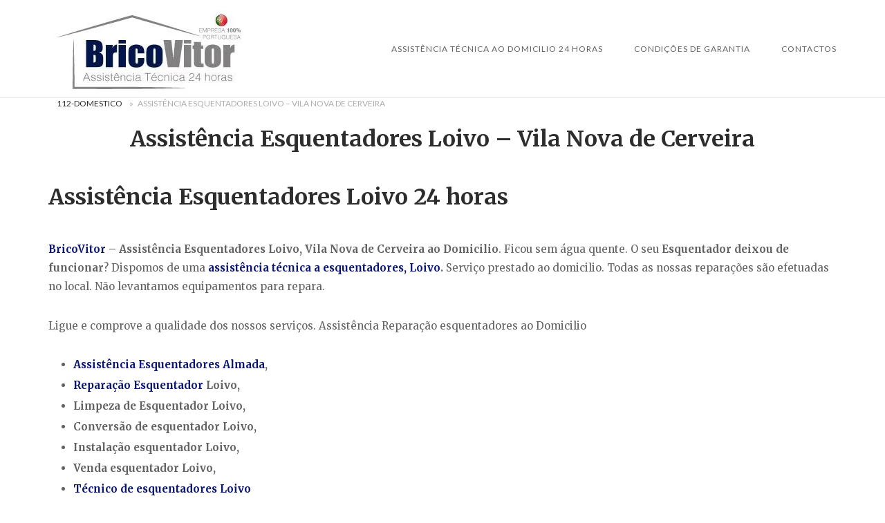

--- FILE ---
content_type: text/html; charset=UTF-8
request_url: https://112-domestico.pt/assistencia-esquentadores-loivo-vila-nova-de-cerveira/
body_size: 19168
content:
<!DOCTYPE html>
<html lang="pt-PT">
<head>
<meta charset="UTF-8">
<meta name="viewport" content="width=device-width, initial-scale=1">
<link rel="profile" href="http://gmpg.org/xfn/11">
<link rel="pingback" href="https://112-domestico.pt/xmlrpc.php">

<meta name='robots' content='index, follow, max-image-preview:large, max-snippet:-1, max-video-preview:-1' />
<meta property="og:title" content="Assistência Esquentadores Loivo - Vila Nova de Cerveira"/>
<meta property="og:description" content="Assistência Esquentadores Loivo 24 horas BricoVitor - Assistência Esquentadores Loivo, Vila Nova de Cerveira ao Domicilio. Ficou sem água quente. O seu Esqu"/>
<meta property="og:image:alt" content="Assistência Esquentadores Loivo - Vila Nova De Cerveira"/>
<meta property="og:image" content="https://112-domestico.pt/wp-content/uploads/2024/02/Assistencia-Esquentadores-Loivo.webp"/>
<meta property="og:image:width" content="494" />
<meta property="og:image:height" content="484" />
<meta property="og:type" content="article"/>
<meta property="og:article:published_time" content="2025-11-08 18:22:48"/>
<meta property="og:article:modified_time" content="2026-01-22 09:20:20"/>
<meta name="twitter:card" content="summary">
<meta name="twitter:title" content="Assistência Esquentadores Loivo - Vila Nova de Cerveira"/>
<meta name="twitter:description" content="Assistência Esquentadores Loivo 24 horas BricoVitor - Assistência Esquentadores Loivo, Vila Nova de Cerveira ao Domicilio. Ficou sem água quente. O seu Esqu"/>
<meta name="twitter:image" content="https://112-domestico.pt/wp-content/uploads/2024/02/Assistencia-Esquentadores-Loivo.webp"/>
<meta name="twitter:image:alt" content="Assistência Esquentadores Loivo - Vila Nova De Cerveira"/>
<meta name="author" content="BricoVitor"/>

	<!-- This site is optimized with the Yoast SEO plugin v26.8 - https://yoast.com/product/yoast-seo-wordpress/ -->
	<title>Assistência Esquentadores Loivo, Vila Nova de Cerveira- Técnicos Certificados 24H</title>
	<meta name="description" content="Assistência Esquentadores Loivo, Vila Nova de Cerveira. Assistência Técnica Multi-Marcas. Reparação e Manutenção de Esquentadores Técnicos Certificados 24H/7" />
	<link rel="canonical" href="https://112-domestico.pt/assistencia-esquentadores-loivo-vila-nova-de-cerveira/" />
	<meta property="og:url" content="https://112-domestico.pt/assistencia-esquentadores-loivo-vila-nova-de-cerveira/" />
	<meta property="article:publisher" content="https://www.facebook.com/bricovitor.assistenciatecnica.3" />
	<meta property="article:modified_time" content="2026-01-22T09:20:20+00:00" />
	<meta property="og:image" content="https://112-domestico.pt/wp-content/uploads/2024/02/Assistencia-Esquentadores-Loivo.webp" />
	<meta property="og:image:width" content="494" />
	<meta property="og:image:height" content="484" />
	<meta property="og:image:type" content="image/webp" />
	<meta name="twitter:site" content="@Brico_Vitor" />
	<meta name="twitter:label1" content="Tempo estimado de leitura" />
	<meta name="twitter:data1" content="4 minutos" />
	<script type="application/ld+json" class="yoast-schema-graph">{"@context":"https://schema.org","@graph":[{"@type":["WebPage","SearchResultsPage"],"@id":"https://112-domestico.pt/assistencia-esquentadores-loivo-vila-nova-de-cerveira/","url":"https://112-domestico.pt/assistencia-esquentadores-loivo-vila-nova-de-cerveira/","name":"Assistência Esquentadores Loivo, Vila Nova de Cerveira- Técnicos Certificados 24H","isPartOf":{"@id":"https://112-domestico.pt/#website"},"primaryImageOfPage":{"@id":"https://112-domestico.pt/assistencia-esquentadores-loivo-vila-nova-de-cerveira/#primaryimage"},"image":{"@id":"https://112-domestico.pt/assistencia-esquentadores-loivo-vila-nova-de-cerveira/#primaryimage"},"thumbnailUrl":"https://112-domestico.pt/wp-content/uploads/2024/02/Assistencia-Esquentadores-Loivo.webp","datePublished":"2025-11-08T18:22:48+00:00","dateModified":"2026-01-22T09:20:20+00:00","description":"Assistência Esquentadores Loivo, Vila Nova de Cerveira. Assistência Técnica Multi-Marcas. Reparação e Manutenção de Esquentadores Técnicos Certificados 24H/7","breadcrumb":{"@id":"https://112-domestico.pt/assistencia-esquentadores-loivo-vila-nova-de-cerveira/#breadcrumb"},"inLanguage":"pt-PT","potentialAction":[{"@type":"ReadAction","target":["https://112-domestico.pt/assistencia-esquentadores-loivo-vila-nova-de-cerveira/"]}]},{"@type":"ImageObject","inLanguage":"pt-PT","@id":"https://112-domestico.pt/assistencia-esquentadores-loivo-vila-nova-de-cerveira/#primaryimage","url":"https://112-domestico.pt/wp-content/uploads/2024/02/Assistencia-Esquentadores-Loivo.webp","contentUrl":"https://112-domestico.pt/wp-content/uploads/2024/02/Assistencia-Esquentadores-Loivo.webp","width":494,"height":484,"caption":"Assistência Esquentadores Loivo - Vila Nova De Cerveira"},{"@type":"BreadcrumbList","@id":"https://112-domestico.pt/assistencia-esquentadores-loivo-vila-nova-de-cerveira/#breadcrumb","itemListElement":[{"@type":"ListItem","position":1,"name":"112-Domestico","item":"https://112-domestico.pt/"},{"@type":"ListItem","position":2,"name":"Assistência Esquentadores Loivo &#8211; Vila Nova de Cerveira"}]},{"@type":"WebSite","@id":"https://112-domestico.pt/#website","url":"https://112-domestico.pt/","name":"","description":"Assistência Técnica","publisher":{"@id":"https://112-domestico.pt/#organization"},"potentialAction":[{"@type":"SearchAction","target":{"@type":"EntryPoint","urlTemplate":"https://112-domestico.pt/?s={search_term_string}"},"query-input":{"@type":"PropertyValueSpecification","valueRequired":true,"valueName":"search_term_string"}}],"inLanguage":"pt-PT"},{"@type":"Organization","@id":"https://112-domestico.pt/#organization","name":"112 doméstico","url":"https://112-domestico.pt/","logo":{"@type":"ImageObject","inLanguage":"pt-PT","@id":"https://112-domestico.pt/#/schema/logo/image/","url":"https://112-domestico.pt/wp-content/uploads/2018/11/bricovitor-logo.png","contentUrl":"https://112-domestico.pt/wp-content/uploads/2018/11/bricovitor-logo.png","width":1400,"height":400,"caption":"112 doméstico"},"image":{"@id":"https://112-domestico.pt/#/schema/logo/image/"},"sameAs":["https://www.facebook.com/bricovitor.assistenciatecnica.3","https://x.com/Brico_Vitor","https://www.instagram.com/bricovitorassistenciatecnica/","https://www.linkedin.com/in/bricovitor-bricovitor-1256b8131/","https://myspace.com/bricovitor","https://www.pinterest.pt/bricovitor/","https://www.youtube.com/channel/UCVJVq45z0-Bm6aOkuJ4id5g?view_as=subscriber"]}]}</script>
	<!-- / Yoast SEO plugin. -->


<link rel='dns-prefetch' href='//static.addtoany.com' />
<link rel='dns-prefetch' href='//www.googletagmanager.com' />
<link rel='dns-prefetch' href='//code.jivosite.com' />
<link rel='dns-prefetch' href='//fonts.googleapis.com' />
<link rel="alternate" title="oEmbed (JSON)" type="application/json+oembed" href="https://112-domestico.pt/wp-json/oembed/1.0/embed?url=https%3A%2F%2F112-domestico.pt%2Fassistencia-esquentadores-loivo-vila-nova-de-cerveira%2F" />
<link rel="alternate" title="oEmbed (XML)" type="text/xml+oembed" href="https://112-domestico.pt/wp-json/oembed/1.0/embed?url=https%3A%2F%2F112-domestico.pt%2Fassistencia-esquentadores-loivo-vila-nova-de-cerveira%2F&#038;format=xml" />
<style id='wp-img-auto-sizes-contain-inline-css' type='text/css'>
img:is([sizes=auto i],[sizes^="auto," i]){contain-intrinsic-size:3000px 1500px}
/*# sourceURL=wp-img-auto-sizes-contain-inline-css */
</style>
<link rel='stylesheet' id='argpd-cookies-eu-banner-css' href='https://112-domestico.pt/wp-content/plugins/adapta-rgpd/assets/css/cookies-banner-modern-light.css?ver=1.3.9' type='text/css' media='all' />
<style id='wp-emoji-styles-inline-css' type='text/css'>

	img.wp-smiley, img.emoji {
		display: inline !important;
		border: none !important;
		box-shadow: none !important;
		height: 1em !important;
		width: 1em !important;
		margin: 0 0.07em !important;
		vertical-align: -0.1em !important;
		background: none !important;
		padding: 0 !important;
	}
/*# sourceURL=wp-emoji-styles-inline-css */
</style>
<link rel='stylesheet' id='wp-block-library-css' href='https://112-domestico.pt/wp-includes/css/dist/block-library/style.min.css?ver=6.9' type='text/css' media='all' />
<style id='classic-theme-styles-inline-css' type='text/css'>
/*! This file is auto-generated */
.wp-block-button__link{color:#fff;background-color:#32373c;border-radius:9999px;box-shadow:none;text-decoration:none;padding:calc(.667em + 2px) calc(1.333em + 2px);font-size:1.125em}.wp-block-file__button{background:#32373c;color:#fff;text-decoration:none}
/*# sourceURL=/wp-includes/css/classic-themes.min.css */
</style>
<style id='global-styles-inline-css' type='text/css'>
:root{--wp--preset--aspect-ratio--square: 1;--wp--preset--aspect-ratio--4-3: 4/3;--wp--preset--aspect-ratio--3-4: 3/4;--wp--preset--aspect-ratio--3-2: 3/2;--wp--preset--aspect-ratio--2-3: 2/3;--wp--preset--aspect-ratio--16-9: 16/9;--wp--preset--aspect-ratio--9-16: 9/16;--wp--preset--color--black: #000000;--wp--preset--color--cyan-bluish-gray: #abb8c3;--wp--preset--color--white: #ffffff;--wp--preset--color--pale-pink: #f78da7;--wp--preset--color--vivid-red: #cf2e2e;--wp--preset--color--luminous-vivid-orange: #ff6900;--wp--preset--color--luminous-vivid-amber: #fcb900;--wp--preset--color--light-green-cyan: #7bdcb5;--wp--preset--color--vivid-green-cyan: #00d084;--wp--preset--color--pale-cyan-blue: #8ed1fc;--wp--preset--color--vivid-cyan-blue: #0693e3;--wp--preset--color--vivid-purple: #9b51e0;--wp--preset--gradient--vivid-cyan-blue-to-vivid-purple: linear-gradient(135deg,rgb(6,147,227) 0%,rgb(155,81,224) 100%);--wp--preset--gradient--light-green-cyan-to-vivid-green-cyan: linear-gradient(135deg,rgb(122,220,180) 0%,rgb(0,208,130) 100%);--wp--preset--gradient--luminous-vivid-amber-to-luminous-vivid-orange: linear-gradient(135deg,rgb(252,185,0) 0%,rgb(255,105,0) 100%);--wp--preset--gradient--luminous-vivid-orange-to-vivid-red: linear-gradient(135deg,rgb(255,105,0) 0%,rgb(207,46,46) 100%);--wp--preset--gradient--very-light-gray-to-cyan-bluish-gray: linear-gradient(135deg,rgb(238,238,238) 0%,rgb(169,184,195) 100%);--wp--preset--gradient--cool-to-warm-spectrum: linear-gradient(135deg,rgb(74,234,220) 0%,rgb(151,120,209) 20%,rgb(207,42,186) 40%,rgb(238,44,130) 60%,rgb(251,105,98) 80%,rgb(254,248,76) 100%);--wp--preset--gradient--blush-light-purple: linear-gradient(135deg,rgb(255,206,236) 0%,rgb(152,150,240) 100%);--wp--preset--gradient--blush-bordeaux: linear-gradient(135deg,rgb(254,205,165) 0%,rgb(254,45,45) 50%,rgb(107,0,62) 100%);--wp--preset--gradient--luminous-dusk: linear-gradient(135deg,rgb(255,203,112) 0%,rgb(199,81,192) 50%,rgb(65,88,208) 100%);--wp--preset--gradient--pale-ocean: linear-gradient(135deg,rgb(255,245,203) 0%,rgb(182,227,212) 50%,rgb(51,167,181) 100%);--wp--preset--gradient--electric-grass: linear-gradient(135deg,rgb(202,248,128) 0%,rgb(113,206,126) 100%);--wp--preset--gradient--midnight: linear-gradient(135deg,rgb(2,3,129) 0%,rgb(40,116,252) 100%);--wp--preset--font-size--small: 13px;--wp--preset--font-size--medium: 20px;--wp--preset--font-size--large: 36px;--wp--preset--font-size--x-large: 42px;--wp--preset--spacing--20: 0.44rem;--wp--preset--spacing--30: 0.67rem;--wp--preset--spacing--40: 1rem;--wp--preset--spacing--50: 1.5rem;--wp--preset--spacing--60: 2.25rem;--wp--preset--spacing--70: 3.38rem;--wp--preset--spacing--80: 5.06rem;--wp--preset--shadow--natural: 6px 6px 9px rgba(0, 0, 0, 0.2);--wp--preset--shadow--deep: 12px 12px 50px rgba(0, 0, 0, 0.4);--wp--preset--shadow--sharp: 6px 6px 0px rgba(0, 0, 0, 0.2);--wp--preset--shadow--outlined: 6px 6px 0px -3px rgb(255, 255, 255), 6px 6px rgb(0, 0, 0);--wp--preset--shadow--crisp: 6px 6px 0px rgb(0, 0, 0);}:where(.is-layout-flex){gap: 0.5em;}:where(.is-layout-grid){gap: 0.5em;}body .is-layout-flex{display: flex;}.is-layout-flex{flex-wrap: wrap;align-items: center;}.is-layout-flex > :is(*, div){margin: 0;}body .is-layout-grid{display: grid;}.is-layout-grid > :is(*, div){margin: 0;}:where(.wp-block-columns.is-layout-flex){gap: 2em;}:where(.wp-block-columns.is-layout-grid){gap: 2em;}:where(.wp-block-post-template.is-layout-flex){gap: 1.25em;}:where(.wp-block-post-template.is-layout-grid){gap: 1.25em;}.has-black-color{color: var(--wp--preset--color--black) !important;}.has-cyan-bluish-gray-color{color: var(--wp--preset--color--cyan-bluish-gray) !important;}.has-white-color{color: var(--wp--preset--color--white) !important;}.has-pale-pink-color{color: var(--wp--preset--color--pale-pink) !important;}.has-vivid-red-color{color: var(--wp--preset--color--vivid-red) !important;}.has-luminous-vivid-orange-color{color: var(--wp--preset--color--luminous-vivid-orange) !important;}.has-luminous-vivid-amber-color{color: var(--wp--preset--color--luminous-vivid-amber) !important;}.has-light-green-cyan-color{color: var(--wp--preset--color--light-green-cyan) !important;}.has-vivid-green-cyan-color{color: var(--wp--preset--color--vivid-green-cyan) !important;}.has-pale-cyan-blue-color{color: var(--wp--preset--color--pale-cyan-blue) !important;}.has-vivid-cyan-blue-color{color: var(--wp--preset--color--vivid-cyan-blue) !important;}.has-vivid-purple-color{color: var(--wp--preset--color--vivid-purple) !important;}.has-black-background-color{background-color: var(--wp--preset--color--black) !important;}.has-cyan-bluish-gray-background-color{background-color: var(--wp--preset--color--cyan-bluish-gray) !important;}.has-white-background-color{background-color: var(--wp--preset--color--white) !important;}.has-pale-pink-background-color{background-color: var(--wp--preset--color--pale-pink) !important;}.has-vivid-red-background-color{background-color: var(--wp--preset--color--vivid-red) !important;}.has-luminous-vivid-orange-background-color{background-color: var(--wp--preset--color--luminous-vivid-orange) !important;}.has-luminous-vivid-amber-background-color{background-color: var(--wp--preset--color--luminous-vivid-amber) !important;}.has-light-green-cyan-background-color{background-color: var(--wp--preset--color--light-green-cyan) !important;}.has-vivid-green-cyan-background-color{background-color: var(--wp--preset--color--vivid-green-cyan) !important;}.has-pale-cyan-blue-background-color{background-color: var(--wp--preset--color--pale-cyan-blue) !important;}.has-vivid-cyan-blue-background-color{background-color: var(--wp--preset--color--vivid-cyan-blue) !important;}.has-vivid-purple-background-color{background-color: var(--wp--preset--color--vivid-purple) !important;}.has-black-border-color{border-color: var(--wp--preset--color--black) !important;}.has-cyan-bluish-gray-border-color{border-color: var(--wp--preset--color--cyan-bluish-gray) !important;}.has-white-border-color{border-color: var(--wp--preset--color--white) !important;}.has-pale-pink-border-color{border-color: var(--wp--preset--color--pale-pink) !important;}.has-vivid-red-border-color{border-color: var(--wp--preset--color--vivid-red) !important;}.has-luminous-vivid-orange-border-color{border-color: var(--wp--preset--color--luminous-vivid-orange) !important;}.has-luminous-vivid-amber-border-color{border-color: var(--wp--preset--color--luminous-vivid-amber) !important;}.has-light-green-cyan-border-color{border-color: var(--wp--preset--color--light-green-cyan) !important;}.has-vivid-green-cyan-border-color{border-color: var(--wp--preset--color--vivid-green-cyan) !important;}.has-pale-cyan-blue-border-color{border-color: var(--wp--preset--color--pale-cyan-blue) !important;}.has-vivid-cyan-blue-border-color{border-color: var(--wp--preset--color--vivid-cyan-blue) !important;}.has-vivid-purple-border-color{border-color: var(--wp--preset--color--vivid-purple) !important;}.has-vivid-cyan-blue-to-vivid-purple-gradient-background{background: var(--wp--preset--gradient--vivid-cyan-blue-to-vivid-purple) !important;}.has-light-green-cyan-to-vivid-green-cyan-gradient-background{background: var(--wp--preset--gradient--light-green-cyan-to-vivid-green-cyan) !important;}.has-luminous-vivid-amber-to-luminous-vivid-orange-gradient-background{background: var(--wp--preset--gradient--luminous-vivid-amber-to-luminous-vivid-orange) !important;}.has-luminous-vivid-orange-to-vivid-red-gradient-background{background: var(--wp--preset--gradient--luminous-vivid-orange-to-vivid-red) !important;}.has-very-light-gray-to-cyan-bluish-gray-gradient-background{background: var(--wp--preset--gradient--very-light-gray-to-cyan-bluish-gray) !important;}.has-cool-to-warm-spectrum-gradient-background{background: var(--wp--preset--gradient--cool-to-warm-spectrum) !important;}.has-blush-light-purple-gradient-background{background: var(--wp--preset--gradient--blush-light-purple) !important;}.has-blush-bordeaux-gradient-background{background: var(--wp--preset--gradient--blush-bordeaux) !important;}.has-luminous-dusk-gradient-background{background: var(--wp--preset--gradient--luminous-dusk) !important;}.has-pale-ocean-gradient-background{background: var(--wp--preset--gradient--pale-ocean) !important;}.has-electric-grass-gradient-background{background: var(--wp--preset--gradient--electric-grass) !important;}.has-midnight-gradient-background{background: var(--wp--preset--gradient--midnight) !important;}.has-small-font-size{font-size: var(--wp--preset--font-size--small) !important;}.has-medium-font-size{font-size: var(--wp--preset--font-size--medium) !important;}.has-large-font-size{font-size: var(--wp--preset--font-size--large) !important;}.has-x-large-font-size{font-size: var(--wp--preset--font-size--x-large) !important;}
:where(.wp-block-post-template.is-layout-flex){gap: 1.25em;}:where(.wp-block-post-template.is-layout-grid){gap: 1.25em;}
:where(.wp-block-term-template.is-layout-flex){gap: 1.25em;}:where(.wp-block-term-template.is-layout-grid){gap: 1.25em;}
:where(.wp-block-columns.is-layout-flex){gap: 2em;}:where(.wp-block-columns.is-layout-grid){gap: 2em;}
:root :where(.wp-block-pullquote){font-size: 1.5em;line-height: 1.6;}
/*# sourceURL=global-styles-inline-css */
</style>
<link rel='stylesheet' id='cfblbcss-css' href='https://112-domestico.pt/wp-content/plugins/cardoza-facebook-like-box/cardozafacebook.css?ver=6.9' type='text/css' media='all' />
<link rel='stylesheet' id='toc-screen-css' href='https://112-domestico.pt/wp-content/plugins/table-of-contents-plus/screen.min.css?ver=2411.1' type='text/css' media='all' />
<link rel='stylesheet' id='dashicons-css' href='https://112-domestico.pt/wp-includes/css/dashicons.min.css?ver=6.9' type='text/css' media='all' />
<link rel='stylesheet' id='siteorigin-unwind-style-css' href='https://112-domestico.pt/wp-content/themes/siteorigin-unwind/style.min.css?ver=1.9.20' type='text/css' media='all' />
<link rel='stylesheet' id='siteorigin-google-web-fonts-css' href='https://fonts.googleapis.com/css?family=Lato%3A300%2C400%7CMerriweather%3A400%2C700&#038;ver=6.9#038;subset&#038;display=block' type='text/css' media='all' />
<link rel='stylesheet' id='addtoany-css' href='https://112-domestico.pt/wp-content/plugins/add-to-any/addtoany.min.css?ver=1.16' type='text/css' media='all' />
<link rel='stylesheet' id='elementor-frontend-css' href='https://112-domestico.pt/wp-content/plugins/elementor/assets/css/frontend.min.css?ver=3.34.3' type='text/css' media='all' />
<link rel='stylesheet' id='eael-general-css' href='https://112-domestico.pt/wp-content/plugins/essential-addons-for-elementor-lite/assets/front-end/css/view/general.min.css?ver=6.5.9' type='text/css' media='all' />
<script type="text/javascript" src="https://112-domestico.pt/wp-includes/js/jquery/jquery.min.js?ver=3.7.1" id="jquery-core-js"></script>
<script type="text/javascript" src="https://112-domestico.pt/wp-includes/js/jquery/jquery-migrate.min.js?ver=3.4.1" id="jquery-migrate-js"></script>
<script type="text/javascript" src="https://112-domestico.pt/wp-content/plugins/adapta-rgpd/assets/js/cookies-eu-banner.js?ver=1.3.9" id="argpd-cookies-eu-banner-js"></script>
<script type="text/javascript" id="addtoany-core-js-before">
/* <![CDATA[ */
window.a2a_config=window.a2a_config||{};a2a_config.callbacks=[];a2a_config.overlays=[];a2a_config.templates={};a2a_localize = {
	Share: "Share",
	Save: "Save",
	Subscribe: "Subscribe",
	Email: "Email",
	Bookmark: "Bookmark",
	ShowAll: "Show all",
	ShowLess: "Show less",
	FindServices: "Find service(s)",
	FindAnyServiceToAddTo: "Instantly find any service to add to",
	PoweredBy: "Powered by",
	ShareViaEmail: "Share via email",
	SubscribeViaEmail: "Subscribe via email",
	BookmarkInYourBrowser: "Bookmark in your browser",
	BookmarkInstructions: "Press Ctrl+D or \u2318+D to bookmark this page",
	AddToYourFavorites: "Add to your favorites",
	SendFromWebOrProgram: "Send from any email address or email program",
	EmailProgram: "Email program",
	More: "More&#8230;",
	ThanksForSharing: "Thanks for sharing!",
	ThanksForFollowing: "Thanks for following!"
};


//# sourceURL=addtoany-core-js-before
/* ]]> */
</script>
<script type="text/javascript" defer src="https://static.addtoany.com/menu/page.js" id="addtoany-core-js"></script>
<script type="text/javascript" defer src="https://112-domestico.pt/wp-content/plugins/add-to-any/addtoany.min.js?ver=1.1" id="addtoany-jquery-js"></script>

<!-- Google tag (gtag.js) snippet added by Site Kit -->
<!-- Google Analytics snippet added by Site Kit -->
<script type="text/javascript" src="https://www.googletagmanager.com/gtag/js?id=GT-TQT8HSR" id="google_gtagjs-js" async></script>
<script type="text/javascript" id="google_gtagjs-js-after">
/* <![CDATA[ */
window.dataLayer = window.dataLayer || [];function gtag(){dataLayer.push(arguments);}
gtag("set","linker",{"domains":["112-domestico.pt"]});
gtag("js", new Date());
gtag("set", "developer_id.dZTNiMT", true);
gtag("config", "GT-TQT8HSR");
//# sourceURL=google_gtagjs-js-after
/* ]]> */
</script>
<link rel="https://api.w.org/" href="https://112-domestico.pt/wp-json/" /><link rel="alternate" title="JSON" type="application/json" href="https://112-domestico.pt/wp-json/wp/v2/pages/7845" /><link rel="EditURI" type="application/rsd+xml" title="RSD" href="https://112-domestico.pt/xmlrpc.php?rsd" />
<meta name="generator" content="WordPress 6.9" />
<link rel='shortlink' href='https://112-domestico.pt/?p=7845' />
<meta name="generator" content="Site Kit by Google 1.171.0" /><!-- site-navigation-element Schema optimized by Schema Pro --><script type="application/ld+json">{"@context":"https:\/\/schema.org","@graph":[{"@context":"https:\/\/schema.org","@type":"SiteNavigationElement","id":"site-navigation","name":"Assist\u00eancia T\u00e9cnica ao Domicilio 24 Horas","url":"https:\/\/112-domestico.pt\/"},{"@context":"https:\/\/schema.org","@type":"SiteNavigationElement","id":"site-navigation","name":"Abertura de Portas","url":"https:\/\/112-domestico.pt\/abertura-de-portas-24-horas\/"},{"@context":"https:\/\/schema.org","@type":"SiteNavigationElement","id":"site-navigation","name":"Abertura de Portas Aveiro","url":"https:\/\/112-domestico.pt\/abertura-de-portas-aveiro-24-horas\/"},{"@context":"https:\/\/schema.org","@type":"SiteNavigationElement","id":"site-navigation","name":"Abertura de Portas Braga","url":"https:\/\/112-domestico.pt\/abertura-de-portas-braga-24-horas\/"},{"@context":"https:\/\/schema.org","@type":"SiteNavigationElement","id":"site-navigation","name":"Abertura de Portas Lisboa","url":"https:\/\/112-domestico.pt\/abertura-de-portas-lisboa-24-horas\/"},{"@context":"https:\/\/schema.org","@type":"SiteNavigationElement","id":"site-navigation","name":"Abertura de Portas Porto","url":"https:\/\/112-domestico.pt\/abertura-de-portas-porto-24-horas\/"},{"@context":"https:\/\/schema.org","@type":"SiteNavigationElement","id":"site-navigation","name":"Abertura de Portas Set\u00fabal","url":"https:\/\/112-domestico.pt\/abertura-de-portas-setubal-24-horas\/"},{"@context":"https:\/\/schema.org","@type":"SiteNavigationElement","id":"site-navigation","name":"Abertura de Portas Viana do Castelo","url":"https:\/\/112-domestico.pt\/abertura-de-portas-viana-do-castelo-24-horas\/"},{"@context":"https:\/\/schema.org","@type":"SiteNavigationElement","id":"site-navigation","name":"Assist\u00eancia Caldeiras","url":"https:\/\/112-domestico.pt\/assistencia-caldeiras\/"},{"@context":"https:\/\/schema.org","@type":"SiteNavigationElement","id":"site-navigation","name":"Assist\u00eancia Caldeiras Braga","url":"https:\/\/112-domestico.pt\/assistencia-caldeiras-braga\/"},{"@context":"https:\/\/schema.org","@type":"SiteNavigationElement","id":"site-navigation","name":"Assist\u00eancia Caldeiras Lisboa","url":"https:\/\/112-domestico.pt\/assistencia-caldeiras-lisboa\/"},{"@context":"https:\/\/schema.org","@type":"SiteNavigationElement","id":"site-navigation","name":"Assist\u00eancia Caldeiras Porto","url":"https:\/\/112-domestico.pt\/assistencia-caldeiras-porto\/"},{"@context":"https:\/\/schema.org","@type":"SiteNavigationElement","id":"site-navigation","name":"Assist\u00eancia Caldeiras Set\u00fabal","url":"https:\/\/112-domestico.pt\/assistencia-caldeiras-setubal\/"},{"@context":"https:\/\/schema.org","@type":"SiteNavigationElement","id":"site-navigation","name":"Assist\u00eancia Caldeiras Viana do Castelo","url":"https:\/\/112-domestico.pt\/assistencia-caldeiras-viana-do-castelo\/"},{"@context":"https:\/\/schema.org","@type":"SiteNavigationElement","id":"site-navigation","name":"Assist\u00eancia Caldeiras Viseu","url":"https:\/\/112-domestico.pt\/assistencia-caldeiras-viseu\/Assist\u00eancia%20Caldeiras%20Viseu"},{"@context":"https:\/\/schema.org","@type":"SiteNavigationElement","id":"site-navigation","name":"Assist\u00eancia Esquentadores","url":"https:\/\/112-domestico.pt\/assistencia-esquentadores\/"},{"@context":"https:\/\/schema.org","@type":"SiteNavigationElement","id":"site-navigation","name":"Assist\u00eancia Esquentadores Braga","url":"https:\/\/112-domestico.pt\/assistencia-esquentadores-braga\/"},{"@context":"https:\/\/schema.org","@type":"SiteNavigationElement","id":"site-navigation","name":"Assist\u00eancia Esquentadores Lisboa","url":"https:\/\/112-domestico.pt\/assistencia-esquentadores-lisboa\/"},{"@context":"https:\/\/schema.org","@type":"SiteNavigationElement","id":"site-navigation","name":"Assist\u00eancia Esquentadores Porto","url":"https:\/\/112-domestico.pt\/assistencia-esquentadores-porto\/"},{"@context":"https:\/\/schema.org","@type":"SiteNavigationElement","id":"site-navigation","name":"Assist\u00eancia Esquentadores Set\u00fabal","url":"https:\/\/112-domestico.pt\/assistencia-esquentadores-setubal\/"},{"@context":"https:\/\/schema.org","@type":"SiteNavigationElement","id":"site-navigation","name":"Assist\u00eancia Esquentadores Viana do Castelo","url":"https:\/\/112-domestico.pt\/assistencia-esquentadores-viana-do-castelo\/"},{"@context":"https:\/\/schema.org","@type":"SiteNavigationElement","id":"site-navigation","name":"Assist\u00eancia Esquentadores Viseu","url":"https:\/\/112-domestico.pt\/assistencia-esquentadores-viseu\/"},{"@context":"https:\/\/schema.org","@type":"SiteNavigationElement","id":"site-navigation","name":"Assist\u00eancia Pain\u00e9is Solares","url":"https:\/\/112-domestico.pt\/assistencia-paineis-solares\/"},{"@context":"https:\/\/schema.org","@type":"SiteNavigationElement","id":"site-navigation","name":"Assist\u00eancia Pain\u00e9is Solares Braga","url":"https:\/\/112-domestico.pt\/assistencia-paineis-solares-braga\/"},{"@context":"https:\/\/schema.org","@type":"SiteNavigationElement","id":"site-navigation","name":"Assist\u00eancia Pain\u00e9is Solares Lisboa","url":"https:\/\/112-domestico.pt\/assistencia-paineis-solares-lisboa\/"},{"@context":"https:\/\/schema.org","@type":"SiteNavigationElement","id":"site-navigation","name":"Assist\u00eancia Pain\u00e9is Solares Porto","url":"https:\/\/112-domestico.pt\/assistencia-paineis-solares-porto\/"},{"@context":"https:\/\/schema.org","@type":"SiteNavigationElement","id":"site-navigation","name":"Assist\u00eancia Pain\u00e9is Solares Set\u00fabal","url":"https:\/\/112-domestico.pt\/assistencia-paineis-solares-setubal\/"},{"@context":"https:\/\/schema.org","@type":"SiteNavigationElement","id":"site-navigation","name":"Assist\u00eancia Pain\u00e9is Solares Viana do Castelo","url":"https:\/\/112-domestico.pt\/assistencia-paineis-solares-viana-do-castelo\/"},{"@context":"https:\/\/schema.org","@type":"SiteNavigationElement","id":"site-navigation","name":"Assist\u00eancia Ar Condicionado","url":"https:\/\/112-domestico.pt\/assistencia-ar-condicionado\/"},{"@context":"https:\/\/schema.org","@type":"SiteNavigationElement","id":"site-navigation","name":"Assist\u00eancia Ar condicionado Braga","url":"https:\/\/112-domestico.pt\/assistencia-ar-condicionado-braga\/"},{"@context":"https:\/\/schema.org","@type":"SiteNavigationElement","id":"site-navigation","name":"Assist\u00eancia Ar condicionado Lisboa","url":"https:\/\/112-domestico.pt\/assistencia-ar-condicionado-lisboa\/"},{"@context":"https:\/\/schema.org","@type":"SiteNavigationElement","id":"site-navigation","name":"Assist\u00eancia Ar condicionado Porto","url":"https:\/\/112-domestico.pt\/assistencia-ar-condicionado-porto\/"},{"@context":"https:\/\/schema.org","@type":"SiteNavigationElement","id":"site-navigation","name":"Assist\u00eancia Ar condicionado Set\u00fabal","url":"https:\/\/112-domestico.pt\/assistencia-ar-condicionado-setubal\/"},{"@context":"https:\/\/schema.org","@type":"SiteNavigationElement","id":"site-navigation","name":"Assist\u00eancia Ar condicionado Viana do Castelo","url":"https:\/\/112-domestico.pt\/assistencia-ar-condicionado-viana-do-castelo\/"},{"@context":"https:\/\/schema.org","@type":"SiteNavigationElement","id":"site-navigation","name":"Assist\u00eancia Automatismos","url":"https:\/\/112-domestico.pt\/assistencia-automatismos\/"},{"@context":"https:\/\/schema.org","@type":"SiteNavigationElement","id":"site-navigation","name":"Assist\u00eancia Automatismos Aveiro","url":"https:\/\/112-domestico.pt\/assistencia-automatismos-aveiro\/"},{"@context":"https:\/\/schema.org","@type":"SiteNavigationElement","id":"site-navigation","name":"Assist\u00eancia Automatismos Braga","url":"https:\/\/112-domestico.pt\/assistencia-automatismos-braga\/"},{"@context":"https:\/\/schema.org","@type":"SiteNavigationElement","id":"site-navigation","name":"Assist\u00eancia Automatismos Porto","url":"https:\/\/112-domestico.pt\/assistencia-automatismos-porto\/"},{"@context":"https:\/\/schema.org","@type":"SiteNavigationElement","id":"site-navigation","name":"Assist\u00eancia Automatismos Viana do Castelo","url":"https:\/\/112-domestico.pt\/assistencia-automatismos-viana-do-castelo\/"},{"@context":"https:\/\/schema.org","@type":"SiteNavigationElement","id":"site-navigation","name":"Assist\u00eancia Automatismos Viseu","url":"https:\/\/112-domestico.pt\/assistencia-automatismos-viseu\/"},{"@context":"https:\/\/schema.org","@type":"SiteNavigationElement","id":"site-navigation","name":"Assist\u00eancia Bombas de \u00c1gua","url":"https:\/\/112-domestico.pt\/assistencia-bombas-de-agua\/"},{"@context":"https:\/\/schema.org","@type":"SiteNavigationElement","id":"site-navigation","name":"Assist\u00eancia Bombas de \u00c1gua Braga","url":"https:\/\/112-domestico.pt\/assistencia-bombas-de-agua-braga\/"},{"@context":"https:\/\/schema.org","@type":"SiteNavigationElement","id":"site-navigation","name":"Assist\u00eancia Bombas de \u00c1gua Porto","url":"https:\/\/112-domestico.pt\/assistencia-bombas-de-agua-porto\/"},{"@context":"https:\/\/schema.org","@type":"SiteNavigationElement","id":"site-navigation","name":"Assist\u00eancia Bombas de \u00c1gua Viana do Castelo","url":"https:\/\/112-domestico.pt\/assistencia-bombas-de-agua-viana-do-castelo\/"},{"@context":"https:\/\/schema.org","@type":"SiteNavigationElement","id":"site-navigation","name":"Servi\u00e7o de Canalizador","url":"https:\/\/112-domestico.pt\/canalizador-24-horas\/"},{"@context":"https:\/\/schema.org","@type":"SiteNavigationElement","id":"site-navigation","name":"Canalizador Braga","url":"https:\/\/112-domestico.pt\/canalizador-braga-24-horas\/"},{"@context":"https:\/\/schema.org","@type":"SiteNavigationElement","id":"site-navigation","name":"Canalizador Porto","url":"https:\/\/112-domestico.pt\/canalizador-porto-24-horas\/"},{"@context":"https:\/\/schema.org","@type":"SiteNavigationElement","id":"site-navigation","name":"Canalizador Viana do Castelo","url":"https:\/\/112-domestico.pt\/canalizador-viana-do-castelo-24-horas\/"},{"@context":"https:\/\/schema.org","@type":"SiteNavigationElement","id":"site-navigation","name":"Canalizador Viseu","url":"https:\/\/112-domestico.pt\/canalizador-viseu-24-horas\/"},{"@context":"https:\/\/schema.org","@type":"SiteNavigationElement","id":"site-navigation","name":"Servi\u00e7o de  Eletricista","url":"https:\/\/112-domestico.pt\/eletricista-24-horas\/"},{"@context":"https:\/\/schema.org","@type":"SiteNavigationElement","id":"site-navigation","name":"Eletricista Braga","url":"https:\/\/112-domestico.pt\/eletricista-braga-24-horas\/"},{"@context":"https:\/\/schema.org","@type":"SiteNavigationElement","id":"site-navigation","name":"Eletricista Porto","url":"https:\/\/112-domestico.pt\/eletricista-porto-24-horas\/"},{"@context":"https:\/\/schema.org","@type":"SiteNavigationElement","id":"site-navigation","name":"Eletricista Viana do Castelo","url":"https:\/\/112-domestico.pt\/eletricista-viana-do-castelo-24-horas\/"},{"@context":"https:\/\/schema.org","@type":"SiteNavigationElement","id":"site-navigation","name":"Eletricista Viseu","url":"https:\/\/112-domestico.pt\/eletricista-viseu-24-horas\/"},{"@context":"https:\/\/schema.org","@type":"SiteNavigationElement","id":"site-navigation","name":"Servi\u00e7o de Desentupimentos","url":"https:\/\/112-domestico.pt\/desentupimentos-24horas\/"},{"@context":"https:\/\/schema.org","@type":"SiteNavigationElement","id":"site-navigation","name":"Desentupimentos Aveiro","url":"https:\/\/112-domestico.pt\/desentupimentos-aveiro\/"},{"@context":"https:\/\/schema.org","@type":"SiteNavigationElement","id":"site-navigation","name":"Desentupimentos Braga","url":"https:\/\/112-domestico.pt\/desentupimentos-braga-24horas\/"},{"@context":"https:\/\/schema.org","@type":"SiteNavigationElement","id":"site-navigation","name":"Desentupimentos Coimbra","url":"https:\/\/112-domestico.pt\/desentupimentos-coimbra-24horas\/"},{"@context":"https:\/\/schema.org","@type":"SiteNavigationElement","id":"site-navigation","name":"Desentupimentos Guarda","url":"https:\/\/112-domestico.pt\/desentupimentos-guarda\/"},{"@context":"https:\/\/schema.org","@type":"SiteNavigationElement","id":"site-navigation","name":"Desentupimentos Lisboa","url":"https:\/\/112-domestico.pt\/desentupimentos-lisboa-24horas\/"},{"@context":"https:\/\/schema.org","@type":"SiteNavigationElement","id":"site-navigation","name":"Desentupimentos Porto","url":"https:\/\/112-domestico.pt\/desentupimentos-porto-24horas\/"},{"@context":"https:\/\/schema.org","@type":"SiteNavigationElement","id":"site-navigation","name":"Desentupimentos Set\u00fabal","url":"https:\/\/112-domestico.pt\/desentupimentos-setubal-24horas\/"},{"@context":"https:\/\/schema.org","@type":"SiteNavigationElement","id":"site-navigation","name":"Desentupimentos Viana do Castelo","url":"https:\/\/112-domestico.pt\/desentupimentos-viana-do-castelo-24horas\/"},{"@context":"https:\/\/schema.org","@type":"SiteNavigationElement","id":"site-navigation","name":"Desentupimentos Vila Real","url":"https:\/\/112-domestico.pt\/desentupimentos-vila-real-24horas\/"},{"@context":"https:\/\/schema.org","@type":"SiteNavigationElement","id":"site-navigation","name":"Desentupimentos Viseu","url":"https:\/\/112-domestico.pt\/desentupimentos-viseu-24horas\/"},{"@context":"https:\/\/schema.org","@type":"SiteNavigationElement","id":"site-navigation","name":"Repara\u00e7\u00e3o de Eletrodom\u00e9sticos","url":"https:\/\/112-domestico.pt\/reparacao-de-eletrodomesticos\/"},{"@context":"https:\/\/schema.org","@type":"SiteNavigationElement","id":"site-navigation","name":"C\u00f3digo de Erros","url":"https:\/\/112-domestico.pt\/ar-condicionados-codigo-de-erros\/"},{"@context":"https:\/\/schema.org","@type":"SiteNavigationElement","id":"site-navigation","name":"Condi\u00e7\u00f5es de Garantia","url":"https:\/\/112-domestico.pt\/condicoes-de-garantia\/"},{"@context":"https:\/\/schema.org","@type":"SiteNavigationElement","id":"site-navigation","name":"Contactos","url":"https:\/\/112-domestico.pt\/contactos\/"}]}</script><!-- / site-navigation-element Schema optimized by Schema Pro --><meta name="generator" content="Elementor 3.34.3; features: e_font_icon_svg, additional_custom_breakpoints; settings: css_print_method-external, google_font-enabled, font_display-swap">
			<style>
				.e-con.e-parent:nth-of-type(n+4):not(.e-lazyloaded):not(.e-no-lazyload),
				.e-con.e-parent:nth-of-type(n+4):not(.e-lazyloaded):not(.e-no-lazyload) * {
					background-image: none !important;
				}
				@media screen and (max-height: 1024px) {
					.e-con.e-parent:nth-of-type(n+3):not(.e-lazyloaded):not(.e-no-lazyload),
					.e-con.e-parent:nth-of-type(n+3):not(.e-lazyloaded):not(.e-no-lazyload) * {
						background-image: none !important;
					}
				}
				@media screen and (max-height: 640px) {
					.e-con.e-parent:nth-of-type(n+2):not(.e-lazyloaded):not(.e-no-lazyload),
					.e-con.e-parent:nth-of-type(n+2):not(.e-lazyloaded):not(.e-no-lazyload) * {
						background-image: none !important;
					}
				}
			</style>
			<style>.removed_link, a.removed_link {
	text-decoration: line-through;
}</style>				<style type="text/css" id="siteorigin-unwind-settings-custom" data-siteorigin-settings="true">
					blockquote { border-left: 3px solid #0a1672; }     .button:hover,#page #infinite-handle span button:hover,button:hover,input[type=button]:hover,input[type=reset]:hover,input[type=submit]:hover,.woocommerce #respond input#submit:hover,.woocommerce a.button:hover,.woocommerce button.button:hover,.woocommerce input.button:hover,.woocommerce.single-product .cart button:hover { border-color: #0a1672; color: #0a1672; } .button:active,#page #infinite-handle span button:active,.button:focus,#page #infinite-handle span button:focus,button:active,button:focus,input[type=button]:active,input[type=button]:focus,input[type=reset]:active,input[type=reset]:focus,input[type=submit]:active,input[type=submit]:focus,.woocommerce #respond input#submit:active,.woocommerce #respond input#submit:focus,.woocommerce a.button:active,.woocommerce a.button:focus,.woocommerce button.button:active,.woocommerce button.button:focus,.woocommerce input.button:active,.woocommerce input.button:focus,.woocommerce.single-product .cart button:active,.woocommerce.single-product .cart button:focus { border-color: #0a1672; color: #0a1672; }   a { color: #0a1672; } a:hover,a:focus { color: #000d75; }          .comment-navigation a:hover,.posts-navigation a:hover,.post-navigation a:hover { border-color: #0a1672; color: #0a1672; }   .pagination .page-numbers:hover { background: #0a1672; border-color: #0a1672; }  .pagination .current { background: #0a1672; border-color: #0a1672; }    .post-navigation a:hover { color: #0a1672; }    .breadcrumbs a:hover,.woocommerce .woocommerce-breadcrumb a:hover { color: #0a1672; }    #secondary .widget a:hover,#colophon .widget a:hover,#masthead-widgets .widget a:hover { color: #0a1672; }     .calendar_wrap .wp-calendar-nav a { color: #0a1672; } .calendar_wrap .wp-calendar-nav a:hover { color: #000d75; }       #page .widget_tag_cloud a:hover { background: #0a1672; border-color: #0a1672; } #masthead { margin-bottom: 0px; }    #masthead .site-branding { padding: 0px 0; }   .header-design-4 #masthead .site-branding { padding: calc( 0px / 2) 0; } #masthead #masthead-widgets { margin: 0px auto; }      .entry-meta span a:hover { color: #0a1672; }    .more-link:hover .more-text { border: 2px solid #0a1672; color: #0a1672; }   .page-links .post-page-numbers:hover,.page-links .post-page-numbers.current { border-color: #0a1672; color: #0a1672; }    .blog-layout-grid .archive-entry .more-link .more-text { color: #0a1672; }   .blog-layout-masonry .archive-entry .more-link .more-text { color: #0a1672; }   .blog-layout-alternate .archive-entry .entry-content .more-link .more-text { color: #0a1672; }      .archive .container > .page-header,.search .container > .page-header { margin-bottom: 0px; }                    .jetpack-portfolio-shortcode .portfolio-entry-meta a:hover { color: #0a1672; }       .comment-list li.comment .comment-reply-link:hover { color: #0a1672; }  .comment-reply-title #cancel-comment-reply-link:hover { color: #0a1672; }            @media screen and (max-width: 5px) { .main-navigation .menu-toggle { display: block; } .main-navigation > div, .main-navigation > div ul, .main-navigation .shopping-cart { display: none; } } @media screen and (min-width: 6px) { #mobile-navigation { display: none !important; } .main-navigation > div ul { display: block; } .main-navigation .shopping-cart { display: inline-block; } .main-navigation .menu-toggle { display: none; } }				</style>
							<style id="wpsp-style-frontend"></style>
			<link rel="icon" href="https://112-domestico.pt/wp-content/uploads/2020/06/cropped-favicon-2-32x32.png" sizes="32x32" />
<link rel="icon" href="https://112-domestico.pt/wp-content/uploads/2020/06/cropped-favicon-2-192x192.png" sizes="192x192" />
<link rel="apple-touch-icon" href="https://112-domestico.pt/wp-content/uploads/2020/06/cropped-favicon-2-180x180.png" />
<meta name="msapplication-TileImage" content="https://112-domestico.pt/wp-content/uploads/2020/06/cropped-favicon-2-270x270.png" />
</head>

<body class="wp-singular page-template-default page page-id-7845 wp-theme-siteorigin-unwind sp-easy-accordion-enabled wp-schema-pro-2.10.6 css3-animations header-design-4 no-js page-layout-default page-layout-hide-masthead page-layout-hide-footer-widgets sticky-menu elementor-default elementor-kit-19824">

<div id="page" class="hfeed site">
	<a class="skip-link screen-reader-text" href="#content">Skip to content</a>

			<header id="masthead" class="site-header">

			
			
<div class="main-navigation-bar sticky-bar sticky-menu">
	<div class="container">
		<div class="site-branding">
			<a href="https://112-domestico.pt/" rel="home">
			<span class="screen-reader-text">Home</span><img width="300" height="133" src="https://112-domestico.pt/wp-content/uploads/2020/12/BricoVitor-assistencia-tecnica-imagem-site-1-e1607944865149-1.jpg" class="attachment-full size-full" alt="Bricovitor Assistencia Tecnica Imagem Site 1 E1607944865149 1" decoding="async" loading="eager" /></a>					</div><!-- .site-branding -->
			<nav id="site-navigation" class="main-navigation">
							<button id="mobile-menu-button" class="menu-toggle" aria-controls="primary-menu" aria-expanded="false">				<svg version="1.1" class="svg-icon-menu" xmlns="http://www.w3.org/2000/svg" xmlns:xlink="http://www.w3.org/1999/xlink" width="27" height="32" viewBox="0 0 27 32">
					<path d="M27.429 24v2.286q0 0.464-0.339 0.804t-0.804 0.339h-25.143q-0.464 0-0.804-0.339t-0.339-0.804v-2.286q0-0.464 0.339-0.804t0.804-0.339h25.143q0.464 0 0.804 0.339t0.339 0.804zM27.429 14.857v2.286q0 0.464-0.339 0.804t-0.804 0.339h-25.143q-0.464 0-0.804-0.339t-0.339-0.804v-2.286q0-0.464 0.339-0.804t0.804-0.339h25.143q0.464 0 0.804 0.339t0.339 0.804zM27.429 5.714v2.286q0 0.464-0.339 0.804t-0.804 0.339h-25.143q-0.464 0-0.804-0.339t-0.339-0.804v-2.286q0-0.464 0.339-0.804t0.804-0.339h25.143q0.464 0 0.804 0.339t0.339 0.804z"></path>
				</svg>
			</button>
				<div class="menu-main-menu-container"><ul id="primary-menu" class="menu"><li id="menu-item-8159" class="menu-item menu-item-type-post_type menu-item-object-page menu-item-home menu-item-has-children menu-item-8159"><a href="https://112-domestico.pt/">Assistência Técnica ao Domicilio 24 Horas</a>
<ul class="sub-menu">
	<li id="menu-item-8142" class="menu-item menu-item-type-post_type menu-item-object-page menu-item-has-children menu-item-8142"><a href="https://112-domestico.pt/abertura-de-portas-24-horas/">Abertura de Portas</a>
	<ul class="sub-menu">
		<li id="menu-item-27149" class="menu-item menu-item-type-custom menu-item-object-custom menu-item-27149"><a href="https://112-domestico.pt/abertura-de-portas-aveiro-24-horas/">Abertura de Portas Aveiro</a></li>
		<li id="menu-item-27154" class="menu-item menu-item-type-custom menu-item-object-custom menu-item-27154"><a href="https://112-domestico.pt/abertura-de-portas-braga-24-horas/">Abertura de Portas Braga</a></li>
		<li id="menu-item-27151" class="menu-item menu-item-type-custom menu-item-object-custom menu-item-27151"><a href="https://112-domestico.pt/abertura-de-portas-lisboa-24-horas/">Abertura de Portas Lisboa</a></li>
		<li id="menu-item-27150" class="menu-item menu-item-type-custom menu-item-object-custom menu-item-27150"><a href="https://112-domestico.pt/abertura-de-portas-porto-24-horas/">Abertura de Portas Porto</a></li>
		<li id="menu-item-27152" class="menu-item menu-item-type-custom menu-item-object-custom menu-item-27152"><a href="https://112-domestico.pt/abertura-de-portas-setubal-24-horas/">Abertura de Portas Setúbal</a></li>
		<li id="menu-item-27153" class="menu-item menu-item-type-custom menu-item-object-custom menu-item-27153"><a href="https://112-domestico.pt/abertura-de-portas-viana-do-castelo-24-horas/">Abertura de Portas Viana do Castelo</a></li>
	</ul>
</li>
	<li id="menu-item-8143" class="menu-item menu-item-type-custom menu-item-object-custom menu-item-has-children menu-item-8143"><a href="https://112-domestico.pt/assistencia-caldeiras/">Assistência Caldeiras</a>
	<ul class="sub-menu">
		<li id="menu-item-27156" class="menu-item menu-item-type-custom menu-item-object-custom menu-item-27156"><a href="https://112-domestico.pt/assistencia-caldeiras-braga/">Assistência Caldeiras Braga</a></li>
		<li id="menu-item-27155" class="menu-item menu-item-type-custom menu-item-object-custom menu-item-27155"><a href="https://112-domestico.pt/assistencia-caldeiras-lisboa/">Assistência Caldeiras Lisboa</a></li>
		<li id="menu-item-27157" class="menu-item menu-item-type-custom menu-item-object-custom menu-item-27157"><a href="https://112-domestico.pt/assistencia-caldeiras-porto/">Assistência Caldeiras Porto</a></li>
		<li id="menu-item-27158" class="menu-item menu-item-type-custom menu-item-object-custom menu-item-27158"><a href="https://112-domestico.pt/assistencia-caldeiras-setubal/">Assistência Caldeiras Setúbal</a></li>
		<li id="menu-item-27159" class="menu-item menu-item-type-custom menu-item-object-custom menu-item-27159"><a href="https://112-domestico.pt/assistencia-caldeiras-viana-do-castelo/">Assistência Caldeiras Viana do Castelo</a></li>
		<li id="menu-item-27160" class="menu-item menu-item-type-custom menu-item-object-custom menu-item-27160"><a href="https://112-domestico.pt/assistencia-caldeiras-viseu/Assistência%20Caldeiras%20Viseu">Assistência Caldeiras Viseu</a></li>
	</ul>
</li>
	<li id="menu-item-8147" class="menu-item menu-item-type-custom menu-item-object-custom menu-item-has-children menu-item-8147"><a href="https://112-domestico.pt/assistencia-esquentadores/">Assistência Esquentadores</a>
	<ul class="sub-menu">
		<li id="menu-item-27161" class="menu-item menu-item-type-custom menu-item-object-custom menu-item-27161"><a href="https://112-domestico.pt/assistencia-esquentadores-braga/">Assistência Esquentadores Braga</a></li>
		<li id="menu-item-27162" class="menu-item menu-item-type-custom menu-item-object-custom menu-item-27162"><a href="https://112-domestico.pt/assistencia-esquentadores-lisboa/">Assistência Esquentadores Lisboa</a></li>
		<li id="menu-item-27163" class="menu-item menu-item-type-custom menu-item-object-custom menu-item-27163"><a href="https://112-domestico.pt/assistencia-esquentadores-porto/">Assistência Esquentadores Porto</a></li>
		<li id="menu-item-27164" class="menu-item menu-item-type-custom menu-item-object-custom menu-item-27164"><a href="https://112-domestico.pt/assistencia-esquentadores-setubal/">Assistência Esquentadores Setúbal</a></li>
		<li id="menu-item-27165" class="menu-item menu-item-type-custom menu-item-object-custom menu-item-27165"><a href="https://112-domestico.pt/assistencia-esquentadores-viana-do-castelo/">Assistência Esquentadores Viana do Castelo</a></li>
		<li id="menu-item-27166" class="menu-item menu-item-type-custom menu-item-object-custom menu-item-27166"><a href="https://112-domestico.pt/assistencia-esquentadores-viseu/">Assistência Esquentadores Viseu</a></li>
	</ul>
</li>
	<li id="menu-item-8148" class="menu-item menu-item-type-custom menu-item-object-custom menu-item-has-children menu-item-8148"><a href="https://112-domestico.pt/assistencia-paineis-solares/">Assistência Painéis Solares</a>
	<ul class="sub-menu">
		<li id="menu-item-27167" class="menu-item menu-item-type-custom menu-item-object-custom menu-item-27167"><a href="https://112-domestico.pt/assistencia-paineis-solares-braga/">Assistência Painéis Solares Braga</a></li>
		<li id="menu-item-27168" class="menu-item menu-item-type-custom menu-item-object-custom menu-item-27168"><a href="https://112-domestico.pt/assistencia-paineis-solares-lisboa/">Assistência Painéis Solares Lisboa</a></li>
		<li id="menu-item-27169" class="menu-item menu-item-type-custom menu-item-object-custom menu-item-27169"><a href="https://112-domestico.pt/assistencia-paineis-solares-porto/">Assistência Painéis Solares Porto</a></li>
		<li id="menu-item-27170" class="menu-item menu-item-type-custom menu-item-object-custom menu-item-27170"><a href="https://112-domestico.pt/assistencia-paineis-solares-setubal/">Assistência Painéis Solares Setúbal</a></li>
		<li id="menu-item-27171" class="menu-item menu-item-type-custom menu-item-object-custom menu-item-27171"><a href="https://112-domestico.pt/assistencia-paineis-solares-viana-do-castelo/">Assistência Painéis Solares Viana do Castelo</a></li>
	</ul>
</li>
	<li id="menu-item-8144" class="menu-item menu-item-type-custom menu-item-object-custom menu-item-has-children menu-item-8144"><a href="https://112-domestico.pt/assistencia-ar-condicionado/">Assistência Ar Condicionado</a>
	<ul class="sub-menu">
		<li id="menu-item-27172" class="menu-item menu-item-type-custom menu-item-object-custom menu-item-27172"><a href="https://112-domestico.pt/assistencia-ar-condicionado-braga/">Assistência Ar condicionado Braga</a></li>
		<li id="menu-item-27173" class="menu-item menu-item-type-custom menu-item-object-custom menu-item-27173"><a href="https://112-domestico.pt/assistencia-ar-condicionado-lisboa/">Assistência Ar condicionado Lisboa</a></li>
		<li id="menu-item-27174" class="menu-item menu-item-type-custom menu-item-object-custom menu-item-27174"><a href="https://112-domestico.pt/assistencia-ar-condicionado-porto/">Assistência Ar condicionado Porto</a></li>
		<li id="menu-item-27175" class="menu-item menu-item-type-custom menu-item-object-custom menu-item-27175"><a href="https://112-domestico.pt/assistencia-ar-condicionado-setubal/">Assistência Ar condicionado Setúbal</a></li>
		<li id="menu-item-27176" class="menu-item menu-item-type-custom menu-item-object-custom menu-item-27176"><a href="https://112-domestico.pt/assistencia-ar-condicionado-viana-do-castelo/">Assistência Ar condicionado Viana do Castelo</a></li>
	</ul>
</li>
	<li id="menu-item-8145" class="menu-item menu-item-type-custom menu-item-object-custom menu-item-has-children menu-item-8145"><a href="https://112-domestico.pt/assistencia-automatismos/">Assistência Automatismos</a>
	<ul class="sub-menu">
		<li id="menu-item-27177" class="menu-item menu-item-type-custom menu-item-object-custom menu-item-27177"><a href="https://112-domestico.pt/assistencia-automatismos-aveiro/">Assistência Automatismos Aveiro</a></li>
		<li id="menu-item-27178" class="menu-item menu-item-type-custom menu-item-object-custom menu-item-27178"><a href="https://112-domestico.pt/assistencia-automatismos-braga/">Assistência Automatismos Braga</a></li>
		<li id="menu-item-27179" class="menu-item menu-item-type-custom menu-item-object-custom menu-item-27179"><a href="https://112-domestico.pt/assistencia-automatismos-porto/">Assistência Automatismos Porto</a></li>
		<li id="menu-item-27180" class="menu-item menu-item-type-custom menu-item-object-custom menu-item-27180"><a href="https://112-domestico.pt/assistencia-automatismos-viana-do-castelo/">Assistência Automatismos Viana do Castelo</a></li>
		<li id="menu-item-27181" class="menu-item menu-item-type-custom menu-item-object-custom menu-item-27181"><a href="https://112-domestico.pt/assistencia-automatismos-viseu/">Assistência Automatismos Viseu</a></li>
	</ul>
</li>
	<li id="menu-item-8146" class="menu-item menu-item-type-custom menu-item-object-custom menu-item-has-children menu-item-8146"><a href="https://112-domestico.pt/assistencia-bombas-de-agua/">Assistência Bombas de Água</a>
	<ul class="sub-menu">
		<li id="menu-item-27182" class="menu-item menu-item-type-custom menu-item-object-custom menu-item-27182"><a href="https://112-domestico.pt/assistencia-bombas-de-agua-braga/">Assistência Bombas de Água Braga</a></li>
		<li id="menu-item-27183" class="menu-item menu-item-type-custom menu-item-object-custom menu-item-27183"><a href="https://112-domestico.pt/assistencia-bombas-de-agua-porto/">Assistência Bombas de Água Porto</a></li>
		<li id="menu-item-27184" class="menu-item menu-item-type-custom menu-item-object-custom menu-item-27184"><a href="https://112-domestico.pt/assistencia-bombas-de-agua-viana-do-castelo/">Assistência Bombas de Água Viana do Castelo</a></li>
	</ul>
</li>
	<li id="menu-item-8149" class="menu-item menu-item-type-custom menu-item-object-custom menu-item-has-children menu-item-8149"><a href="https://112-domestico.pt/canalizador-24-horas/">Serviço de Canalizador</a>
	<ul class="sub-menu">
		<li id="menu-item-27185" class="menu-item menu-item-type-custom menu-item-object-custom menu-item-27185"><a href="https://112-domestico.pt/canalizador-braga-24-horas/">Canalizador Braga</a></li>
		<li id="menu-item-27186" class="menu-item menu-item-type-custom menu-item-object-custom menu-item-27186"><a href="https://112-domestico.pt/canalizador-porto-24-horas/">Canalizador Porto</a></li>
		<li id="menu-item-27187" class="menu-item menu-item-type-custom menu-item-object-custom menu-item-27187"><a href="https://112-domestico.pt/canalizador-viana-do-castelo-24-horas/">Canalizador Viana do Castelo</a></li>
		<li id="menu-item-27188" class="menu-item menu-item-type-custom menu-item-object-custom menu-item-27188"><a href="https://112-domestico.pt/canalizador-viseu-24-horas/">Canalizador Viseu</a></li>
	</ul>
</li>
	<li id="menu-item-8160" class="menu-item menu-item-type-custom menu-item-object-custom menu-item-has-children menu-item-8160"><a href="https://112-domestico.pt/eletricista-24-horas/">Serviço de  Eletricista</a>
	<ul class="sub-menu">
		<li id="menu-item-27189" class="menu-item menu-item-type-custom menu-item-object-custom menu-item-27189"><a href="https://112-domestico.pt/eletricista-braga-24-horas/">Eletricista Braga</a></li>
		<li id="menu-item-27190" class="menu-item menu-item-type-custom menu-item-object-custom menu-item-27190"><a href="https://112-domestico.pt/eletricista-porto-24-horas/">Eletricista Porto</a></li>
		<li id="menu-item-27191" class="menu-item menu-item-type-custom menu-item-object-custom menu-item-27191"><a href="https://112-domestico.pt/eletricista-viana-do-castelo-24-horas/">Eletricista Viana do Castelo</a></li>
		<li id="menu-item-27192" class="menu-item menu-item-type-custom menu-item-object-custom menu-item-27192"><a href="https://112-domestico.pt/eletricista-viseu-24-horas/">Eletricista Viseu</a></li>
	</ul>
</li>
	<li id="menu-item-8150" class="menu-item menu-item-type-custom menu-item-object-custom menu-item-has-children menu-item-8150"><a href="https://112-domestico.pt/desentupimentos-24horas/">Serviço de Desentupimentos</a>
	<ul class="sub-menu">
		<li id="menu-item-27317" class="menu-item menu-item-type-post_type menu-item-object-page menu-item-27317"><a href="https://112-domestico.pt/desentupimentos-aveiro/">Desentupimentos Aveiro</a></li>
		<li id="menu-item-27193" class="menu-item menu-item-type-custom menu-item-object-custom menu-item-27193"><a href="https://112-domestico.pt/desentupimentos-braga-24horas/">Desentupimentos Braga</a></li>
		<li id="menu-item-27194" class="menu-item menu-item-type-custom menu-item-object-custom menu-item-27194"><a href="https://112-domestico.pt/desentupimentos-coimbra-24horas/">Desentupimentos Coimbra</a></li>
		<li id="menu-item-27316" class="menu-item menu-item-type-post_type menu-item-object-page menu-item-27316"><a href="https://112-domestico.pt/desentupimentos-guarda/">Desentupimentos Guarda</a></li>
		<li id="menu-item-27195" class="menu-item menu-item-type-custom menu-item-object-custom menu-item-27195"><a href="https://112-domestico.pt/desentupimentos-lisboa-24horas/">Desentupimentos Lisboa</a></li>
		<li id="menu-item-27196" class="menu-item menu-item-type-custom menu-item-object-custom menu-item-27196"><a href="https://112-domestico.pt/desentupimentos-porto-24horas/">Desentupimentos Porto</a></li>
		<li id="menu-item-27197" class="menu-item menu-item-type-custom menu-item-object-custom menu-item-27197"><a href="https://112-domestico.pt/desentupimentos-setubal-24horas/">Desentupimentos Setúbal</a></li>
		<li id="menu-item-27198" class="menu-item menu-item-type-custom menu-item-object-custom menu-item-27198"><a href="https://112-domestico.pt/desentupimentos-viana-do-castelo-24horas/">Desentupimentos Viana do Castelo</a></li>
		<li id="menu-item-27199" class="menu-item menu-item-type-custom menu-item-object-custom menu-item-27199"><a href="https://112-domestico.pt/desentupimentos-vila-real-24horas/">Desentupimentos Vila Real</a></li>
		<li id="menu-item-27200" class="menu-item menu-item-type-custom menu-item-object-custom menu-item-27200"><a href="https://112-domestico.pt/desentupimentos-viseu-24horas/">Desentupimentos Viseu</a></li>
	</ul>
</li>
	<li id="menu-item-18784" class="menu-item menu-item-type-post_type menu-item-object-page menu-item-18784"><a href="https://112-domestico.pt/reparacao-de-eletrodomesticos/">Reparação de Eletrodomésticos</a></li>
	<li id="menu-item-27146" class="menu-item menu-item-type-post_type menu-item-object-page menu-item-27146"><a href="https://112-domestico.pt/ar-condicionados-codigo-de-erros/">Código de Erros</a></li>
</ul>
</li>
<li id="menu-item-27074" class="menu-item menu-item-type-post_type menu-item-object-page menu-item-27074"><a href="https://112-domestico.pt/condicoes-de-garantia/">Condições de Garantia</a></li>
<li id="menu-item-8158" class="menu-item menu-item-type-post_type menu-item-object-page menu-item-8158"><a href="https://112-domestico.pt/contactos/">Contactos</a></li>
</ul></div>			</nav><!-- #site-navigation -->
	<div id="mobile-navigation"></div>
		</div><!-- .container -->
</div>

		</header><!-- #masthead -->
	
	<div id="content" class="site-content">
		<div class="container">

	<div id="yoast-breadcrumbs" class="breadcrumbs"><span><span><a href="https://112-domestico.pt/">112-Domestico</a></span> » <span class="breadcrumb_last" aria-current="page">Assistência Esquentadores Loivo &#8211; Vila Nova de Cerveira</span></span></div>
	<div id="primary" class="content-area">
		<main id="main" class="site-main">

			
<article id="post-7845" class="post-7845 page type-page status-publish has-post-thumbnail post">
			<header class="entry-header">
			<h1 class="entry-title">Assistência Esquentadores Loivo &#8211; Vila Nova de Cerveira</h1>		</header><!-- .entry-header -->
	
	<div class="entry-content">
		<div class="bigta-container"><div class="bialty-container"><h1><span id="Assistencia_Esquentadores_Loivo_24_horas">Assist&ecirc;ncia Esquentadores Loivo 24 horas</span></h1>
<p><a href="https://112-domestico.pt/"><strong>BricoVitor</strong></a><strong> &ndash; Assist&ecirc;ncia Esquentadores Loivo, Vila Nova de Cerveira ao Domicilio</strong>. Ficou sem &aacute;gua quente. O seu <strong>Esquentador deixou de funcionar</strong>? Dispomos de uma <strong><a href="https://assistencia-esquentador.pt/">assist&ecirc;ncia t&eacute;cnica a esquentadores,&nbsp;Loivo</a>.</strong> Servi&ccedil;o prestado ao domicilio. Todas as nossas repara&ccedil;&otilde;es s&atilde;o efetuadas no local. N&atilde;o levantamos equipamentos para repara.</p>
<p>Ligue e comprove a qualidade dos nossos servi&ccedil;os. Assist&ecirc;ncia Repara&ccedil;&atilde;o esquentadores ao Domicilio</p>
<ul>
<li><strong><a href="https://112-domestico.pt/assistencia-esquentadores-almada/">Assist&ecirc;ncia Esquentadores Almada</a>,</strong></li>
<li><strong><a href="https://tecnilar.pt/">Repara&ccedil;&atilde;o Esquentador</a>&nbsp;Loivo,</strong></li>
<li><strong>Limpeza de Esquentador Loivo,</strong></li>
<li><strong>Convers&atilde;o de esquentador Loivo,</strong></li>
<li><strong>Instala&ccedil;&atilde;o esquentador Loivo,</strong></li>
<li><strong>Venda esquentador Loivo,</strong></li>
<li><a href="https://gna.pt/"><strong>T&eacute;cnico de esquentadores&nbsp;Loivo</strong></a></li>
</ul>
<p>&nbsp;</p>
<p>Linha 24 Horas <span style="font-size: 16px;font-family: georgia, palatino, serif"><strong><span style="font-size: 28px;font-family: georgia, palatino, serif"><span style="font-size: 20px"><em>&nbsp;</em></span><b style="text-align: center"><a href="tel:+351258322066">258 322 066</a></b></span></strong></span></p>
<p><img fetchpriority="high" decoding="async" title="Assist&ecirc;ncia Esquentadores Loivo &amp;#8211; Vila Nova de Cerveira, " class="alignnone wp-image-18 size-full" src="https://112-domestico.pt/wp-content/uploads/2018/11/BricoVitor-Assistencia-tecnica-caldeiras-esquentadores-2.jpg" alt="Assist&ecirc;ncia Esquentadores Loivo &amp;#8211; Vila Nova de Cerveira, " width="869" height="418" srcset="https://112-domestico.pt/wp-content/uploads/2018/11/BricoVitor-Assistencia-tecnica-caldeiras-esquentadores-2.jpg 869w, https://112-domestico.pt/wp-content/uploads/2018/11/BricoVitor-Assistencia-tecnica-caldeiras-esquentadores-2-300x144.jpg 300w, https://112-domestico.pt/wp-content/uploads/2018/11/BricoVitor-Assistencia-tecnica-caldeiras-esquentadores-2-768x369.jpg 768w" sizes="(max-width: 869px) 100vw, 869px"></p>
<h2><span id="Assistencia_Tecnica_EsquentadoresLoivo">Assist&ecirc;ncia T&eacute;cnica Esquentadores&nbsp;Loivo</span></h2>
<h3><span id="Assistencia_Reparacao_EsquentadorLoivo">Assist&ecirc;ncia Repara&ccedil;&atilde;o Esquentador&nbsp;Loivo</span></h3>
<p><strong>Esquentador n&atilde;o liga? </strong>BricoVitor, Assist&ecirc;ncia t&eacute;cnica ao Domicilio&nbsp;Loivo, Vila Nova de Cerveira</p>
<p><strong>Tem de abrir duas torneiras para o esquentador arrancar?&nbsp;&nbsp;</strong>BricoVitor, Repara&ccedil;&otilde;es&nbsp;Loivo, Vila Nova de Cerveira</p>
<p><strong>O esquentador d&aacute; o Tic..Tic mas n&atilde;o arranca?&nbsp;&nbsp;</strong>BricoVitor, Assist&ecirc;ncia ao Domicilio&nbsp;Loivo</p>
<p><strong>A &aacute;gua umas vezes sai fria outras vezes quente?&nbsp;</strong>BricoVitor, Repara&ccedil;&atilde;o de esquentadores&nbsp;Loivo</p>
<p><strong>Sente um cheiro intenso a g&aacute;s quando o esquentador trabalha?&nbsp;</strong>BricoVitor, T&eacute;cnico de esquentadores ao domicilio&nbsp;Loivo</p>
<p><strong>Esquentador&nbsp;acende e apaga?&nbsp;</strong>BricoVitor, Servi&ccedil;o da assist&ecirc;ncia ao Domicilio&nbsp;Loivo</p>
<p><strong>Esquentador&nbsp;avariado?&nbsp;</strong>BricoVitor, Repara&ccedil;&atilde;o Urgente&nbsp;Loivo</p>
<p><strong>Esquentador&nbsp;a pingar &aacute;gua?&nbsp;</strong>BricoVitor, Repara&ccedil;&atilde;o de esquentadores&nbsp;Loivo</p>
<p><strong>Esquentador&nbsp;&aacute;gua pouco quente?&nbsp;</strong>BricoVitor, Assist&ecirc;ncia t&eacute;cnica ao Domicilio&nbsp;Loivo</p>
<p><strong>Esquentador&nbsp;baixa press&atilde;o &aacute;gua?&nbsp;</strong>BricoVitor, Servi&ccedil;o da assist&ecirc;ncia ao Domicilio&nbsp;Loivo</p>
<p><strong>Esquentador&nbsp;n&atilde;o aquece &aacute;gua?&nbsp;</strong>BricoVitor, Servi&ccedil;o da assist&ecirc;ncia ao Domicilio&nbsp;Loivo</p>
<p><strong>Fuga &aacute;gua&nbsp;esquentador?&nbsp;</strong>BricoVitor, Repara&ccedil;&atilde;o Urgente&nbsp;Loivo</p>
<p><strong>Esquentador&nbsp;chama piloto n&atilde;o fixa?&nbsp;</strong>BricoVitor, T&eacute;cnico de esquentadores ao domicilio&nbsp;Loivo</p>
<p><strong>Esquentador&nbsp;demora a arrancar?&nbsp;</strong>BricoVitor, Assist&ecirc;ncia ao Domicilio&nbsp;Loivo</p>
<p>&nbsp;</p>
<h2><span id="Reparacao_de_Esquentadores_24H"><a href="https://lider-assist.pt/">Repara&ccedil;&atilde;o de Esquentadores 24H</a></span></h2>
<h4><span id="Reparacao_esquentador_urgente"><a href="https://gna.pt">Repara&ccedil;&atilde;o esquentador urgente</a></span></h4>
<p>Com mais de 10 anos no mercado de <strong>assist&ecirc;ncia e repara&ccedil;&atilde;o de esquentadores ao Domicilio</strong>. A empresa BricoVitor, disp&otilde;em de uma vasta equipa t&eacute;cnica. Todos os nossos profissionais, deslocam se no mais curto espa&ccedil;o de tempo. De forma a repara o esquentador de imediato.</p>
<p>As nossas viaturas disp&otilde;em de uma grande percentagem de material de assist&ecirc;ncia e repara&ccedil;&atilde;o no local. de forma a garantir uma interven&ccedil;&atilde;o R&aacute;pida e eficaz</p>
<ul>
<li><a href="https://sos-lar.pt/">Repara&ccedil;&atilde;o esquentadores a g&aacute;s&nbsp;Loivo</a>, Vila Nova de Cerveira</li>
<li>Repara&ccedil;&atilde;o esquentador ventilado&nbsp;Loivo, Vila Nova de Cerveira</li>
<li>Repara&ccedil;&atilde;o esquentador condensa&ccedil;&atilde;o&nbsp;Loivo, Vila Nova de Cerveira</li>
<li>Repara&ccedil;&atilde;o esquentador a pilhas&nbsp;Loivo, Vila Nova de Cerveira</li>
<li>Repara&ccedil;&atilde;o esquentador hidrogerador&nbsp;Loivo, Vila Nova de Cerveira</li>
<li>Repara&ccedil;&atilde;o esquentador inteligente&nbsp;Loivo, Vila Nova de Cerveira</li>
<li>Repara&ccedil;&atilde;o esquentador termost&aacute;ticos&nbsp;Loivo, Vila Nova de Cerveira</li>
<li>Repara&ccedil;&atilde;o esquentador atmosf&eacute;rico&nbsp;Loivo, Vila Nova de Cerveira</li>
</ul>
<p>Trabalhamos com as mais diversas marcas de esquentadores e modelos associados. Ligue e comprove a qualidade dos nossos servi&ccedil;o&hellip; 96% das nossas interven&ccedil;&otilde;es ficam resolvidas numa &uacute;nica desloca&ccedil;&atilde;o.</p>
<p><img decoding="async" title="Assist&ecirc;ncia Esquentadores Loivo &amp;#8211; Vila Nova de Cerveira, " class="alignnone wp-image-88 size-full" src="https://112-domestico.pt/wp-content/uploads/2018/11/BricoVitor-Esquentadores-Assiste%CC%82ncia-Reparac%CC%A7a%CC%83o-de-esquentadores-multi-marcas-Te%CC%81cnico-de-esquentadores.jpg" alt="Assist&ecirc;ncia Esquentadores Loivo &amp;#8211; Vila Nova de Cerveira, " width="960" height="560" srcset="https://112-domestico.pt/wp-content/uploads/2018/11/BricoVitor-Esquentadores-Assiste&#770;ncia-Reparac&#807;a&#771;o-de-esquentadores-multi-marcas-Te&#769;cnico-de-esquentadores.jpg 960w, https://112-domestico.pt/wp-content/uploads/2018/11/BricoVitor-Esquentadores-Assiste&#770;ncia-Reparac&#807;a&#771;o-de-esquentadores-multi-marcas-Te&#769;cnico-de-esquentadores-300x175.jpg 300w, https://112-domestico.pt/wp-content/uploads/2018/11/BricoVitor-Esquentadores-Assiste&#770;ncia-Reparac&#807;a&#771;o-de-esquentadores-multi-marcas-Te&#769;cnico-de-esquentadores-768x448.jpg 768w" sizes="(max-width: 960px) 100vw, 960px"></p>
<h3><span id="Manutencao_de_EsquentadorLoivo">Manuten&ccedil;&atilde;o de Esquentador&nbsp;Loivo</span></h3>
<h4><span id="Limpeza_de_esquentadorLoivo"><a href="https://brico24.pt">Limpeza de esquentador&nbsp;Loivo</a></span></h4>
<p>A manuten&ccedil;&atilde;o de um equipamento como o esquentador torna-se fundamental. Para garantir a sua durabilidade e efici&ecirc;ncia. Um esquentador de g&aacute;s de botija n&atilde;o d&aacute; para g&aacute;s natural e vice-versa. &eacute; necess&aacute;rio converter o esquentador bem como calibra todo o equipamento</p>
<ul>
<li><strong>Esquentador Assist&ecirc;ncia&nbsp;Loivo, Vila Nova de Cerveira</strong></li>
<li><strong>Esquentador Repara&ccedil;&atilde;o&nbsp;Loivo, Vila Nova de Cerveira</strong></li>
</ul>
<h3><span id="Venda_de_Esquentadores"><a href="https://bricovitor.pt">Venda de Esquentadores</a></span></h3>
<p>Para garantir a qualidade do servi&ccedil;o de garantia e p&oacute;s garantia apenas instalamos equipamentos com representantes e mercado portugu&ecirc;s. Podendo garantir aos nossos cliente uma melhor assist&ecirc;ncia dentro e forma de garantia.</p>
<ul>
<li>Esquentadores a G&aacute;s</li>
<li>Esquentadores atmosf&eacute;ricos</li>
<li>Esquentadores a Pilhas</li>
<li>Esquentadores Ventilados</li>
<li>Esquentadores inteligentes</li>
<li>Esquentadores Hidrogerador</li>
<li>Esquentador Condensa&ccedil;&atilde;o</li>
<li>Esquentadores estanque</li>
</ul>
<h3><span id="Instalacao_de_EsquentadoresLoivo_Vila_Nova_de_Cerveira"><a href="https://bricovitor.services">Instala&ccedil;&atilde;o de Esquentadores&nbsp;Loivo, Vila Nova de Cerveira</a></span></h3>
<p>Todo o tipo de equipamentos a g&aacute;s ou el&eacute;tricos devem ser Instalados por empresas ou Profissionais credenciados. Pro quest&atilde;o de garantias e seguran&ccedil;a.</p>
<h3><span id="Tecnico_de_EsquentadoresLoivo_Vila_Nova_de_Cerveira"><a href="https://funciona-bem.pt/">T&eacute;cnico de Esquentadores&nbsp;Loivo, Vila Nova de Cerveira</a></span></h3>
<p>Esquentador avariado? BricoVitor Disponibiliza os melhores profissionais em curtos espa&ccedil;os de tempo trabalhamos com as mais diversas marcas de esquentadores existentes no mercado nacional.</p>
<p>&nbsp;</p>
<h4 class="p1" style="text-align: center"><span id="Assistencia_Esquentadores_Gilmonde_Barcelos"><a href="https://112-domestico.pt/assistencia-esquentadores-gilmonde-barcelos/">Assist&ecirc;ncia Esquentadores Gilmonde &ndash; Barcelos</a></span></h4>
<h4 class="p1" style="text-align: center"><span id="Servico_de_Assistencia_Esquentador_VulcanoLoivo"><a href="https://assistenciavulcano.pt"><strong>Servi&ccedil;o de Assist&ecirc;ncia Esquentador Vulcano&nbsp;Loivo</strong></a></span></h4>
<h4 class="p1" style="text-align: center"><span id="Servico_de_Assistencia_Esquentador_VaillantLoivo"><strong>Servi&ccedil;o de Assist&ecirc;ncia Esquentador Vaillant&nbsp;Loivo</strong></span></h4>
<p class="p1" style="text-align: center"><strong>Servi&ccedil;o de Assist&ecirc;ncia Esquentador Fagor&nbsp;Loivo</strong></p>
<p class="p1" style="text-align: center"><strong>Servi&ccedil;o de Assist&ecirc;ncia Esquentador Ariston&nbsp;Loivo</strong></p>
<p class="p1" style="text-align: center"><strong>&nbsp;Servi&ccedil;o de Assist&ecirc;ncia Esquentador Baxi&nbsp;Loivo</strong></p>
<p class="p1" style="text-align: center"><strong>Servi&ccedil;o de Assist&ecirc;ncia Esquentador Becken&nbsp;Loivo</strong></p>
<p class="p1" style="text-align: center"><strong>Servi&ccedil;o de Assist&ecirc;ncia Esquentador Cointra&nbsp;Loivo</strong></p>
<p class="p1" style="text-align: center"><strong>Servi&ccedil;o de Assist&ecirc;ncia Esquentador Consul&nbsp;Loivo</strong></p>
<p class="p1" style="text-align: center"><strong>Servi&ccedil;o de Assist&ecirc;ncia Esquentador Edesa&nbsp;Loivo</strong></p>
<p class="p1" style="text-align: center"><strong>Servi&ccedil;o de Assist&ecirc;ncia Esquentador Hotpoint&nbsp;Loivo</strong></p>
<p class="p1" style="text-align: center"><strong>Servi&ccedil;o de Assist&ecirc;ncia Esquentador Junex&nbsp;Loivo</strong></p>
<p class="p1" style="text-align: center"><strong>Servi&ccedil;o de Assist&ecirc;ncia Esquentador Neckar&nbsp;Loivo</strong></p>
<p class="p1" style="text-align: center"><strong>Servi&ccedil;o de Assist&ecirc;ncia Esquentador Orima&nbsp;Loivo</strong></p>
<p class="p1" style="text-align: center"><strong>Servi&ccedil;o de Assist&ecirc;ncia Esquentador Zeus&nbsp;Loivo</strong></p>
<p class="p1" style="text-align: center"><strong>&nbsp;Servi&ccedil;o de Assist&ecirc;ncia Esquentador Delta&nbsp;Loivo</strong></p>
<p class="p1" style="text-align: center"><strong>Servi&ccedil;o de Assist&ecirc;ncia Esquentador Chaffoteaux&nbsp;Loivo</strong></p>
<p class="p1" style="text-align: center"><strong>Servi&ccedil;o de Assist&ecirc;ncia Esquentador Bosch&nbsp;Loivo</strong></p>
<p class="p1" style="text-align: center"><strong>Servi&ccedil;o de Assist&ecirc;ncia Esquentador Arcasa&nbsp;Loivo</strong></p>
<p style="text-align: center"><strong>Servi&ccedil;o de Assist&ecirc;ncia Esquentador Sime&nbsp;Loivo</strong></p>
<p style="text-align: center"><strong>Servi&ccedil;o de Assist&ecirc;ncia Esquentador Beretta&nbsp;Loivo</strong></p>
<p style="text-align: center"><strong>Servi&ccedil;o de Assist&ecirc;ncia Esquentador Riello&nbsp;Loivo</strong></p>
<p style="text-align: center"><strong>Servi&ccedil;o de Assist&ecirc;ncia Esquentador Troia&nbsp;Loivo</strong></p>
<p style="text-align: center"><strong><a href="https://saunier-duval.pt/">Servi&ccedil;o de Assist&ecirc;ncia Esquentador Saunier Duval&nbsp;Loivo</a></strong></p>
<p>&nbsp;</p>
<p><img decoding="async" title="Assist&ecirc;ncia Esquentadores Loivo &amp;#8211; Vila Nova de Cerveira, " class="aligncenter wp-image-86 size-full" src="https://112-domestico.pt/wp-content/uploads/2018/11/BricoVitor-Assistencia-tecnica-caldeiras-esquentadores01.jpg" alt="Assist&ecirc;ncia Esquentadores Loivo &amp;#8211; Vila Nova de Cerveira, " width="1025" height="473" srcset="https://112-domestico.pt/wp-content/uploads/2018/11/BricoVitor-Assistencia-tecnica-caldeiras-esquentadores01.jpg 1025w, https://112-domestico.pt/wp-content/uploads/2018/11/BricoVitor-Assistencia-tecnica-caldeiras-esquentadores01-300x138.jpg 300w, https://112-domestico.pt/wp-content/uploads/2018/11/BricoVitor-Assistencia-tecnica-caldeiras-esquentadores01-768x354.jpg 768w, https://112-domestico.pt/wp-content/uploads/2018/11/BricoVitor-Assistencia-tecnica-caldeiras-esquentadores01-1024x473.jpg 1024w" sizes="(max-width: 1025px) 100vw, 1025px"></p>
<div class="addtoany_share_save_container addtoany_content addtoany_content_bottom"><div class="a2a_kit a2a_kit_size_32 addtoany_list" data-a2a-url="https://112-domestico.pt/assistencia-esquentadores-loivo-vila-nova-de-cerveira/" data-a2a-title="Assist&ecirc;ncia Esquentadores Loivo &ndash; Vila Nova de Cerveira"><a class="a2a_button_facebook" href="https://www.addtoany.com/add_to/facebook?linkurl=https%3A%2F%2F112-domestico.pt%2Fassistencia-esquentadores-loivo-vila-nova-de-cerveira%2F&amp;linkname=Assist%C3%AAncia%20Esquentadores%20Loivo%20%E2%80%93%20Vila%20Nova%20de%20Cerveira" title="Facebook" rel="nofollow noopener" target="_blank"></a><a class="a2a_button_twitter" href="https://www.addtoany.com/add_to/twitter?linkurl=https%3A%2F%2F112-domestico.pt%2Fassistencia-esquentadores-loivo-vila-nova-de-cerveira%2F&amp;linkname=Assist%C3%AAncia%20Esquentadores%20Loivo%20%E2%80%93%20Vila%20Nova%20de%20Cerveira" title="Twitter" rel="nofollow noopener" target="_blank"></a><a class="a2a_button_email" href="https://www.addtoany.com/add_to/email?linkurl=https%3A%2F%2F112-domestico.pt%2Fassistencia-esquentadores-loivo-vila-nova-de-cerveira%2F&amp;linkname=Assist%C3%AAncia%20Esquentadores%20Loivo%20%E2%80%93%20Vila%20Nova%20de%20Cerveira" title="Email" rel="nofollow noopener" target="_blank"></a><a class="a2a_button_pinterest" href="https://www.addtoany.com/add_to/pinterest?linkurl=https%3A%2F%2F112-domestico.pt%2Fassistencia-esquentadores-loivo-vila-nova-de-cerveira%2F&amp;linkname=Assist%C3%AAncia%20Esquentadores%20Loivo%20%E2%80%93%20Vila%20Nova%20de%20Cerveira" title="Pinterest" rel="nofollow noopener" target="_blank"></a><a class="a2a_button_linkedin" href="https://www.addtoany.com/add_to/linkedin?linkurl=https%3A%2F%2F112-domestico.pt%2Fassistencia-esquentadores-loivo-vila-nova-de-cerveira%2F&amp;linkname=Assist%C3%AAncia%20Esquentadores%20Loivo%20%E2%80%93%20Vila%20Nova%20de%20Cerveira" title="LinkedIn" rel="nofollow noopener" target="_blank"></a><a class="a2a_button_whatsapp" href="https://www.addtoany.com/add_to/whatsapp?linkurl=https%3A%2F%2F112-domestico.pt%2Fassistencia-esquentadores-loivo-vila-nova-de-cerveira%2F&amp;linkname=Assist%C3%AAncia%20Esquentadores%20Loivo%20%E2%80%93%20Vila%20Nova%20de%20Cerveira" title="WhatsApp" rel="nofollow noopener" target="_blank"></a><a class="a2a_button_telegram" href="https://www.addtoany.com/add_to/telegram?linkurl=https%3A%2F%2F112-domestico.pt%2Fassistencia-esquentadores-loivo-vila-nova-de-cerveira%2F&amp;linkname=Assist%C3%AAncia%20Esquentadores%20Loivo%20%E2%80%93%20Vila%20Nova%20de%20Cerveira" title="Telegram" rel="nofollow noopener" target="_blank"></a><a class="a2a_button_skype" href="https://www.addtoany.com/add_to/skype?linkurl=https%3A%2F%2F112-domestico.pt%2Fassistencia-esquentadores-loivo-vila-nova-de-cerveira%2F&amp;linkname=Assist%C3%AAncia%20Esquentadores%20Loivo%20%E2%80%93%20Vila%20Nova%20de%20Cerveira" title="Skype" rel="nofollow noopener" target="_blank"></a><a class="a2a_button_sms" href="https://www.addtoany.com/add_to/sms?linkurl=https%3A%2F%2F112-domestico.pt%2Fassistencia-esquentadores-loivo-vila-nova-de-cerveira%2F&amp;linkname=Assist%C3%AAncia%20Esquentadores%20Loivo%20%E2%80%93%20Vila%20Nova%20de%20Cerveira" title="Message" rel="nofollow noopener" target="_blank"></a><a class="a2a_button_printfriendly" href="https://www.addtoany.com/add_to/printfriendly?linkurl=https%3A%2F%2F112-domestico.pt%2Fassistencia-esquentadores-loivo-vila-nova-de-cerveira%2F&amp;linkname=Assist%C3%AAncia%20Esquentadores%20Loivo%20%E2%80%93%20Vila%20Nova%20de%20Cerveira" title="PrintFriendly" rel="nofollow noopener" target="_blank"></a><a class="a2a_button_facebook_messenger" href="https://www.addtoany.com/add_to/facebook_messenger?linkurl=https%3A%2F%2F112-domestico.pt%2Fassistencia-esquentadores-loivo-vila-nova-de-cerveira%2F&amp;linkname=Assist%C3%AAncia%20Esquentadores%20Loivo%20%E2%80%93%20Vila%20Nova%20de%20Cerveira" title="Messenger" rel="nofollow noopener" target="_blank"></a><a class="a2a_button_copy_link" href="https://www.addtoany.com/add_to/copy_link?linkurl=https%3A%2F%2F112-domestico.pt%2Fassistencia-esquentadores-loivo-vila-nova-de-cerveira%2F&amp;linkname=Assist%C3%AAncia%20Esquentadores%20Loivo%20%E2%80%93%20Vila%20Nova%20de%20Cerveira" title="Copy Link" rel="nofollow noopener" target="_blank"></a><a class="a2a_dd addtoany_share_save addtoany_share" href="https://www.addtoany.com/share"></a></div></div><div id="toc_container" class="toc_white no_bullets"><p class="toc_title">Links &uacute;teis</p><ul class="toc_list"><li><a href="#Assistencia_Esquentadores_Loivo_24_horas">1 Assist&ecirc;ncia Esquentadores Loivo 24 horas</a></li><li><a href="#Assistencia_Tecnica_EsquentadoresLoivo">2 Assist&ecirc;ncia T&eacute;cnica Esquentadores&nbsp;Loivo</a></li><li><a href="#Assistencia_Reparacao_EsquentadorLoivo">3 Assist&ecirc;ncia Repara&ccedil;&atilde;o Esquentador&nbsp;Loivo</a></li><li><a href="#Reparacao_de_Esquentadores_24H">4 Repara&ccedil;&atilde;o de Esquentadores 24H</a></li><li><a href="#Reparacao_esquentador_urgente">5 Repara&ccedil;&atilde;o esquentador urgente</a></li><li><a href="#Manutencao_de_EsquentadorLoivo">6 Manuten&ccedil;&atilde;o de Esquentador&nbsp;Loivo</a></li><li><a href="#Limpeza_de_esquentadorLoivo">7 Limpeza de esquentador&nbsp;Loivo</a></li><li><a href="#Venda_de_Esquentadores">8 Venda de Esquentadores</a></li><li><a href="#Instalacao_de_EsquentadoresLoivo_Vila_Nova_de_Cerveira">9 Instala&ccedil;&atilde;o de Esquentadores&nbsp;Loivo, Vila Nova de Cerveira</a></li><li><a href="#Tecnico_de_EsquentadoresLoivo_Vila_Nova_de_Cerveira">10 T&eacute;cnico de Esquentadores&nbsp;Loivo, Vila Nova de Cerveira</a></li><li><a href="#Assistencia_Esquentadores_Gilmonde_Barcelos">11 Assist&ecirc;ncia Esquentadores Gilmonde &ndash; Barcelos</a></li><li><a href="#Servico_de_Assistencia_Esquentador_VulcanoLoivo">12 Servi&ccedil;o de Assist&ecirc;ncia Esquentador Vulcano&nbsp;Loivo</a></li><li><a href="#Servico_de_Assistencia_Esquentador_VaillantLoivo">13 Servi&ccedil;o de Assist&ecirc;ncia Esquentador Vaillant&nbsp;Loivo</a></li></ul></div>
</div>
</div>
	</div><!-- .entry-content -->

</article><!-- #post-## -->

		</main><!-- #main -->
	</div><!-- #primary -->

		</div><!-- .container -->
	</div><!-- #content -->

	<footer id="colophon" class="site-footer footer-active-sidebar">

					<div class="container">
									<div class="widgets widgets-4" aria-label="Footer Sidebar">
						<aside id="search-2" class="widget widget_search"><form method="get" class="search-form" action="https://112-domestico.pt/">
	<input type="search" name="s" aria-label="Search for" placeholder="Search" value="" />
	<button type="submit" aria-label="Search">
			</button>
</form>
</aside><aside id="text-2" class="widget widget_text">			<div class="textwidget"><p><img loading="lazy" decoding="async" class=" wp-image-8576 aligncenter" src="https://112-domestico.pt/wp-content/uploads/2020/04/15Anos_BricoVitor-1024x390.png" alt="" width="150" height="57" srcset="https://112-domestico.pt/wp-content/uploads/2020/04/15Anos_BricoVitor-1024x390.png 1024w, https://112-domestico.pt/wp-content/uploads/2020/04/15Anos_BricoVitor-300x114.png 300w, https://112-domestico.pt/wp-content/uploads/2020/04/15Anos_BricoVitor-768x293.png 768w, https://112-domestico.pt/wp-content/uploads/2020/04/15Anos_BricoVitor-1536x586.png 1536w, https://112-domestico.pt/wp-content/uploads/2020/04/15Anos_BricoVitor-2048x781.png 2048w" sizes="(max-width: 150px) 100vw, 150px" /></p>
<p><img loading="lazy" decoding="async" class=" wp-image-14881 aligncenter" src="https://112-domestico.pt/wp-content/uploads/2020/10/MÉTODOS-DE-PAGAMENTOS-1024x186.png" alt="" width="214" height="39" srcset="https://112-domestico.pt/wp-content/uploads/2020/10/MÉTODOS-DE-PAGAMENTOS-1024x186.png 1024w, https://112-domestico.pt/wp-content/uploads/2020/10/MÉTODOS-DE-PAGAMENTOS-300x54.png 300w, https://112-domestico.pt/wp-content/uploads/2020/10/MÉTODOS-DE-PAGAMENTOS-768x139.png 768w, https://112-domestico.pt/wp-content/uploads/2020/10/MÉTODOS-DE-PAGAMENTOS-1536x279.png 1536w, https://112-domestico.pt/wp-content/uploads/2020/10/MÉTODOS-DE-PAGAMENTOS-2048x372.png 2048w" sizes="(max-width: 214px) 100vw, 214px" /></p>
<p><a href="https://www.livroreclamacoes.pt/Inicio/" target="_blank" rel="noopener"><img loading="lazy" decoding="async" class="aligncenter wp-image-18569" src="https://112-domestico.pt/wp-content/uploads/2023/04/LIVRO-DE-RECLAMAÇÕES-1024x480.webp" alt="" width="121" height="57" srcset="https://112-domestico.pt/wp-content/uploads/2023/04/LIVRO-DE-RECLAMAÇÕES-1024x480.webp 1024w, https://112-domestico.pt/wp-content/uploads/2023/04/LIVRO-DE-RECLAMAÇÕES-300x141.webp 300w, https://112-domestico.pt/wp-content/uploads/2023/04/LIVRO-DE-RECLAMAÇÕES-768x360.webp 768w, https://112-domestico.pt/wp-content/uploads/2023/04/LIVRO-DE-RECLAMAÇÕES-1536x720.webp 1536w, https://112-domestico.pt/wp-content/uploads/2023/04/LIVRO-DE-RECLAMAÇÕES.webp 1920w" sizes="(max-width: 121px) 100vw, 121px" /></a></p>
</div>
		</aside><aside id="text-4" class="widget widget_text">			<div class="textwidget"><p><img loading="lazy" decoding="async" class=" wp-image-18580 aligncenter" src="https://112-domestico.pt/wp-content/uploads/2023/08/DGEG.webp" alt="" width="169" height="44" srcset="https://112-domestico.pt/wp-content/uploads/2023/08/DGEG.webp 928w, https://112-domestico.pt/wp-content/uploads/2023/08/DGEG-300x78.webp 300w, https://112-domestico.pt/wp-content/uploads/2023/08/DGEG-768x199.webp 768w" sizes="(max-width: 169px) 100vw, 169px" /> <img loading="lazy" decoding="async" class=" wp-image-18581 aligncenter" src="https://112-domestico.pt/wp-content/uploads/2023/08/IMPIC-1024x724.webp" alt="" width="88" height="62" srcset="https://112-domestico.pt/wp-content/uploads/2023/08/IMPIC-1024x724.webp 1024w, https://112-domestico.pt/wp-content/uploads/2023/08/IMPIC-300x212.webp 300w, https://112-domestico.pt/wp-content/uploads/2023/08/IMPIC-768x543.webp 768w, https://112-domestico.pt/wp-content/uploads/2023/08/IMPIC.webp 1280w" sizes="(max-width: 88px) 100vw, 88px" /></p>
</div>
		</aside><aside id="text-6" class="widget widget_text">			<div class="textwidget"><p><span style="font-weight: 400;">Consulte a nossa </span><a href="https://tecnidom.pt/politica-de-privacidade/"><span style="font-weight: 400;">Política de privacidade</span></a><span style="font-weight: 400;"> e a nossa </span><a href="https://tecnidom.pt/politica-de-cookies/"><span style="font-weight: 400;">Política de cookies</span></a><span style="font-weight: 400;">.</span></p>
</div>
		</aside>					</div>
								</div>
		
		<div class="site-info">
			<div class="container">
				<span>2026 &copy; </span><span>Theme by <a href="https://siteorigin.com/">SiteOrigin</a></span>			</div><!-- .container -->
		</div><!-- .site-info -->
	</footer><!-- #colophon -->
</div><!-- #page -->


<script type="speculationrules">
{"prefetch":[{"source":"document","where":{"and":[{"href_matches":"/*"},{"not":{"href_matches":["/wp-*.php","/wp-admin/*","/wp-content/uploads/*","/wp-content/*","/wp-content/plugins/*","/wp-content/themes/siteorigin-unwind/*","/*\\?(.+)"]}},{"not":{"selector_matches":"a[rel~=\"nofollow\"]"}},{"not":{"selector_matches":".no-prefetch, .no-prefetch a"}}]},"eagerness":"conservative"}]}
</script>
	<script>
			var modal = document.getElementById('cfblb_modal');
		if(modal)
		{
				var span = document.getElementsByClassName("cfblb_close")[0];

				span.onclick = function() {
					modal.style.display = "none";
				}
				
				window.onclick = function(event) {
					if (event.target == modal) {
						modal.style.display = "none";
					}
				}
		}		
	</script>

<div id="cookies-eu-wrapper">
    <div 
      id="cookies-eu-banner"       
      data-wait-remove="250"
      >      
      <div id="cookies-eu-label">

        Utilizamos cookies na <strong><a href="https://112-domestico.pt/">112-Domestico</a></strong> para melhorar a sua experiência, personalizar anúncios e analisar o uso do site. Ao navegar, aceita a nossa Política de Cookies. Saiba mais na nossa <a href="https://bricovitor.pt/politica-de-privacidade/"><b>Política de Privacidade.</b></a>
          &nbsp;&nbsp;
          
      </div>

      <div id="cookies-eu-buttons">
        <button id="cookies-eu-reject" class="cookies-eu-reject">Recusar</button>
        <button id="cookies-eu-accept" class="cookies-eu-accept">Aceitar</button></div>
    </div>
</div>

<div id="cookies-eu-banner-closed">
  <span>Privacidad</span>
</div>
			<script>
				const lazyloadRunObserver = () => {
					const lazyloadBackgrounds = document.querySelectorAll( `.e-con.e-parent:not(.e-lazyloaded)` );
					const lazyloadBackgroundObserver = new IntersectionObserver( ( entries ) => {
						entries.forEach( ( entry ) => {
							if ( entry.isIntersecting ) {
								let lazyloadBackground = entry.target;
								if( lazyloadBackground ) {
									lazyloadBackground.classList.add( 'e-lazyloaded' );
								}
								lazyloadBackgroundObserver.unobserve( entry.target );
							}
						});
					}, { rootMargin: '200px 0px 200px 0px' } );
					lazyloadBackgrounds.forEach( ( lazyloadBackground ) => {
						lazyloadBackgroundObserver.observe( lazyloadBackground );
					} );
				};
				const events = [
					'DOMContentLoaded',
					'elementor/lazyload/observe',
				];
				events.forEach( ( event ) => {
					document.addEventListener( event, lazyloadRunObserver );
				} );
			</script>
					<div 
			class="qlwapp"
			style="--qlwapp-scheme-font-family:inherit;--qlwapp-scheme-font-size:18px;--qlwapp-scheme-icon-size:60px;--qlwapp-scheme-icon-font-size:24px;--qlwapp-scheme-box-max-height:400px;--qlwapp-scheme-brand:#81d742;--qlwapp-scheme-text:#233007;--qlwapp-scheme-box-message-word-break:break-all;--qlwapp-button-animation-name:none;--qlwapp-button-notification-bubble-animation:none;"
			data-contacts="[{&quot;id&quot;:0,&quot;bot_id&quot;:&quot;&quot;,&quot;order&quot;:1,&quot;active&quot;:1,&quot;chat&quot;:1,&quot;avatar&quot;:&quot;https:\/\/112-domestico.pt\/wp-content\/uploads\/2019\/04\/bricovitor-logo-2019.jpg&quot;,&quot;type&quot;:&quot;phone&quot;,&quot;phone&quot;:&quot;351936408200&quot;,&quot;group&quot;:&quot;&quot;,&quot;firstname&quot;:&quot;BricoVitor&quot;,&quot;lastname&quot;:&quot;Assist\u00eancia&quot;,&quot;label&quot;:&quot;Servi\u00e7o Urgente&quot;,&quot;message&quot;:&quot;Obrigado pela prefer\u00eancia!&quot;,&quot;timefrom&quot;:&quot;19:00&quot;,&quot;timeto&quot;:&quot;00:00&quot;,&quot;timezone&quot;:&quot;Europe\/Lisbon&quot;,&quot;visibility&quot;:&quot;readonly&quot;,&quot;timedays&quot;:[],&quot;display&quot;:{&quot;entries&quot;:{&quot;post&quot;:{&quot;include&quot;:1,&quot;ids&quot;:[]},&quot;page&quot;:{&quot;include&quot;:1,&quot;ids&quot;:[]},&quot;sp_accordion_faqs&quot;:{&quot;include&quot;:1,&quot;ids&quot;:[]}},&quot;taxonomies&quot;:{&quot;category&quot;:{&quot;include&quot;:1,&quot;ids&quot;:[]}},&quot;target&quot;:{&quot;include&quot;:1,&quot;ids&quot;:[]},&quot;devices&quot;:&quot;all&quot;}},{&quot;id&quot;:1,&quot;bot_id&quot;:&quot;&quot;,&quot;order&quot;:2,&quot;active&quot;:1,&quot;chat&quot;:1,&quot;avatar&quot;:&quot;https:\/\/112-domestico.pt\/wp-content\/uploads\/2019\/03\/novologo.jpg&quot;,&quot;type&quot;:&quot;phone&quot;,&quot;phone&quot;:&quot;351931160000&quot;,&quot;group&quot;:&quot;&quot;,&quot;firstname&quot;:&quot;Rita&quot;,&quot;lastname&quot;:&quot;Lima&quot;,&quot;label&quot;:&quot;Agendamentos&quot;,&quot;message&quot;:&quot;Obrigado pela prefer\u00eancia!&quot;,&quot;timefrom&quot;:&quot;09:00&quot;,&quot;timeto&quot;:&quot;19:00&quot;,&quot;timezone&quot;:&quot;Europe\/Lisbon&quot;,&quot;visibility&quot;:&quot;readonly&quot;,&quot;timedays&quot;:[],&quot;display&quot;:{&quot;entries&quot;:{&quot;post&quot;:{&quot;include&quot;:1,&quot;ids&quot;:[]},&quot;page&quot;:{&quot;include&quot;:1,&quot;ids&quot;:[]},&quot;sp_accordion_faqs&quot;:{&quot;include&quot;:1,&quot;ids&quot;:[]}},&quot;taxonomies&quot;:{&quot;category&quot;:{&quot;include&quot;:1,&quot;ids&quot;:[]}},&quot;target&quot;:{&quot;include&quot;:1,&quot;ids&quot;:[]},&quot;devices&quot;:&quot;all&quot;}},{&quot;id&quot;:2,&quot;bot_id&quot;:&quot;&quot;,&quot;order&quot;:3,&quot;active&quot;:1,&quot;chat&quot;:1,&quot;avatar&quot;:&quot;https:\/\/112-domestico.pt\/wp-content\/uploads\/2019\/03\/novologo.jpg&quot;,&quot;type&quot;:&quot;phone&quot;,&quot;phone&quot;:&quot;351931150000&quot;,&quot;group&quot;:&quot;&quot;,&quot;firstname&quot;:&quot;Juliana &quot;,&quot;lastname&quot;:&quot;Cunha&quot;,&quot;label&quot;:&quot;Agendamentos&quot;,&quot;message&quot;:&quot;Obrigado pela prefer\u00eancia!&quot;,&quot;timefrom&quot;:&quot;08:00&quot;,&quot;timeto&quot;:&quot;18:00&quot;,&quot;timezone&quot;:&quot;Europe\/Lisbon&quot;,&quot;visibility&quot;:&quot;readonly&quot;,&quot;timedays&quot;:[],&quot;display&quot;:{&quot;entries&quot;:{&quot;post&quot;:{&quot;include&quot;:1,&quot;ids&quot;:[]},&quot;page&quot;:{&quot;include&quot;:1,&quot;ids&quot;:[]},&quot;sp_accordion_faqs&quot;:{&quot;include&quot;:1,&quot;ids&quot;:[]}},&quot;taxonomies&quot;:{&quot;category&quot;:{&quot;include&quot;:1,&quot;ids&quot;:[]}},&quot;target&quot;:{&quot;include&quot;:1,&quot;ids&quot;:[]},&quot;devices&quot;:&quot;all&quot;}},{&quot;id&quot;:3,&quot;bot_id&quot;:&quot;&quot;,&quot;order&quot;:4,&quot;active&quot;:1,&quot;chat&quot;:1,&quot;avatar&quot;:&quot;https:\/\/112-domestico.pt\/wp-content\/uploads\/2019\/03\/novologo.jpg&quot;,&quot;type&quot;:&quot;phone&quot;,&quot;phone&quot;:&quot;351931170000&quot;,&quot;group&quot;:&quot;&quot;,&quot;firstname&quot;:&quot;Ana&quot;,&quot;lastname&quot;:&quot;Amorim&quot;,&quot;label&quot;:&quot;Agendamentos&quot;,&quot;message&quot;:&quot;Obrigado pela prefer\u00eancia!&quot;,&quot;timefrom&quot;:&quot;09:00&quot;,&quot;timeto&quot;:&quot;19:00&quot;,&quot;timezone&quot;:&quot;Europe\/Lisbon&quot;,&quot;visibility&quot;:&quot;readonly&quot;,&quot;timedays&quot;:[],&quot;display&quot;:{&quot;entries&quot;:{&quot;post&quot;:{&quot;include&quot;:1,&quot;ids&quot;:[]},&quot;page&quot;:{&quot;include&quot;:1,&quot;ids&quot;:[]},&quot;sp_accordion_faqs&quot;:{&quot;include&quot;:1,&quot;ids&quot;:[]}},&quot;taxonomies&quot;:{&quot;category&quot;:{&quot;include&quot;:1,&quot;ids&quot;:[]}},&quot;target&quot;:{&quot;include&quot;:1,&quot;ids&quot;:[]},&quot;devices&quot;:&quot;all&quot;}}]"
			data-display="{&quot;devices&quot;:&quot;mobile&quot;,&quot;entries&quot;:{&quot;post&quot;:{&quot;include&quot;:1,&quot;ids&quot;:[]},&quot;page&quot;:{&quot;include&quot;:1,&quot;ids&quot;:[]},&quot;sp_accordion_faqs&quot;:{&quot;include&quot;:1,&quot;ids&quot;:[]}},&quot;taxonomies&quot;:{&quot;category&quot;:{&quot;include&quot;:1,&quot;ids&quot;:[]}},&quot;target&quot;:{&quot;include&quot;:1,&quot;ids&quot;:[]}}"
			data-button="{&quot;layout&quot;:&quot;button&quot;,&quot;box&quot;:&quot;no&quot;,&quot;position&quot;:&quot;middle-left&quot;,&quot;text&quot;:&quot;WhatsApp&quot;,&quot;message&quot;:&quot;Bem-vindo \u00e0 BricoVitor. De forma a realizar uma melhor triagem do seu servi\u00e7o, indique por favor: Nome, Tipo de Servi\u00e7o e Localidade. Somos o seu parceiro de confian\u00e7a, onde e quando mais precisa.&quot;,&quot;icon&quot;:&quot;qlwf-whatsapp&quot;,&quot;type&quot;:&quot;phone&quot;,&quot;phone&quot;:&quot;351936408200&quot;,&quot;group&quot;:&quot;&quot;,&quot;developer&quot;:&quot;no&quot;,&quot;rounded&quot;:&quot;yes&quot;,&quot;timefrom&quot;:&quot;00:00&quot;,&quot;timeto&quot;:&quot;00:00&quot;,&quot;timedays&quot;:[],&quot;timezone&quot;:&quot;UTC+0&quot;,&quot;visibility&quot;:&quot;readonly&quot;,&quot;animation_name&quot;:&quot;none&quot;,&quot;animation_delay&quot;:&quot;&quot;,&quot;whatsapp_link_type&quot;:&quot;web&quot;,&quot;notification_bubble&quot;:&quot;none&quot;,&quot;notification_bubble_animation&quot;:&quot;none&quot;}"
			data-box="{&quot;enable&quot;:&quot;no&quot;,&quot;auto_open&quot;:&quot;no&quot;,&quot;auto_delay_open&quot;:1000,&quot;lazy_load&quot;:&quot;no&quot;,&quot;allow_outside_close&quot;:&quot;no&quot;,&quot;header&quot;:&quot;&lt;h3&gt;Hello!&lt;\/h3&gt;&lt;p&gt;Click one of our representatives below to chat on WhatsApp or send us an email to &lt;a href=\&quot;mailto:geral@bricovitor.pt\&quot;&gt;geral@bricovitor.pt&lt;\/a&gt;&lt;\/p&gt;&quot;,&quot;footer&quot;:&quot;&lt;p&gt;Powered by &lt;a target=\&quot;_blank\&quot; href=\&quot;https:\/\/quadlayers.com\/portfolio\/whatsapp-chat\/?utm_source=qlwapp_admin\&quot;&gt;WhatsApp Chat&lt;\/a&gt;&quot;,&quot;response&quot;:&quot;Write a response&quot;,&quot;consent_message&quot;:&quot;I accept cookies and privacy policy.&quot;,&quot;consent_enabled&quot;:&quot;no&quot;}"
			data-scheme="{&quot;font_family&quot;:&quot;inherit&quot;,&quot;font_size&quot;:&quot;18&quot;,&quot;icon_size&quot;:&quot;60&quot;,&quot;icon_font_size&quot;:&quot;24&quot;,&quot;box_max_height&quot;:&quot;400&quot;,&quot;brand&quot;:&quot;#81d742&quot;,&quot;text&quot;:&quot;#233007&quot;,&quot;link&quot;:&quot;&quot;,&quot;message&quot;:&quot;&quot;,&quot;label&quot;:&quot;&quot;,&quot;name&quot;:&quot;&quot;,&quot;contact_role_color&quot;:&quot;&quot;,&quot;contact_name_color&quot;:&quot;&quot;,&quot;contact_availability_color&quot;:&quot;&quot;,&quot;box_message_word_break&quot;:&quot;break-all&quot;}"
		>
					</div>
		<link rel='stylesheet' id='qlwapp-frontend-css' href='https://112-domestico.pt/wp-content/plugins/wp-whatsapp-chat/build/frontend/css/style.css?ver=8.1.6' type='text/css' media='all' />
<link rel='stylesheet' id='qlwapp-icons-css' href='https://112-domestico.pt/wp-content/plugins/wp-whatsapp-chat-pro/assets/qlwapp-icons.min.css?ver=8.0.7' type='text/css' media='all' />
<script type="text/javascript" id="toc-front-js-extra">
/* <![CDATA[ */
var tocplus = {"visibility_show":"show","visibility_hide":"hide","width":"Auto"};
//# sourceURL=toc-front-js-extra
/* ]]> */
</script>
<script type="text/javascript" src="https://112-domestico.pt/wp-content/plugins/table-of-contents-plus/front.min.js?ver=2411.1" id="toc-front-js"></script>
<script type="text/javascript" src="https://112-domestico.pt/wp-content/themes/siteorigin-unwind/js/jquery.fitvids.min.js?ver=1.1" id="jquery-fitvids-js"></script>
<script type="text/javascript" src="https://112-domestico.pt/wp-content/themes/siteorigin-unwind/js/unwind.min.js?ver=1.9.20" id="siteorigin-unwind-script-js"></script>
<script type="text/javascript" src="https://112-domestico.pt/wp-content/themes/siteorigin-unwind/js/skip-link-focus-fix.min.js?ver=20130115" id="siteorigin-unwind-skip-link-focus-fix-js"></script>
<script type="text/javascript" id="eael-general-js-extra">
/* <![CDATA[ */
var localize = {"ajaxurl":"https://112-domestico.pt/wp-admin/admin-ajax.php","nonce":"884eb1ff77","i18n":{"added":"Added ","compare":"Compare","loading":"Loading..."},"eael_translate_text":{"required_text":"is a required field","invalid_text":"Invalid","billing_text":"Billing","shipping_text":"Shipping","fg_mfp_counter_text":"of"},"page_permalink":"https://112-domestico.pt/assistencia-esquentadores-loivo-vila-nova-de-cerveira/","cart_redirectition":"","cart_page_url":"","el_breakpoints":{"mobile":{"label":"Mobile ao alto","value":767,"default_value":767,"direction":"max","is_enabled":true},"mobile_extra":{"label":"Mobile ao baixo","value":880,"default_value":880,"direction":"max","is_enabled":false},"tablet":{"label":"Tablet Portrait","value":1024,"default_value":1024,"direction":"max","is_enabled":true},"tablet_extra":{"label":"Tablet Landscape","value":1200,"default_value":1200,"direction":"max","is_enabled":false},"laptop":{"label":"Port\u00e1til","value":1366,"default_value":1366,"direction":"max","is_enabled":false},"widescreen":{"label":"Widescreen","value":2400,"default_value":2400,"direction":"min","is_enabled":false}}};
//# sourceURL=eael-general-js-extra
/* ]]> */
</script>
<script type="text/javascript" src="https://112-domestico.pt/wp-content/plugins/essential-addons-for-elementor-lite/assets/front-end/js/view/general.min.js?ver=6.5.9" id="eael-general-js"></script>
<script type="text/javascript" src="//code.jivosite.com/widget/RQxMGPz1md?ver=1.3.6.1" id="jivosite_widget_code-js"></script>
<script type="text/javascript" src="https://112-domestico.pt/wp-includes/js/dist/vendor/react.min.js?ver=18.3.1.1" id="react-js"></script>
<script type="text/javascript" src="https://112-domestico.pt/wp-includes/js/dist/vendor/react-dom.min.js?ver=18.3.1.1" id="react-dom-js"></script>
<script type="text/javascript" src="https://112-domestico.pt/wp-includes/js/dist/escape-html.min.js?ver=6561a406d2d232a6fbd2" id="wp-escape-html-js"></script>
<script type="text/javascript" src="https://112-domestico.pt/wp-includes/js/dist/element.min.js?ver=6a582b0c827fa25df3dd" id="wp-element-js"></script>
<script type="text/javascript" src="https://112-domestico.pt/wp-includes/js/dist/hooks.min.js?ver=dd5603f07f9220ed27f1" id="wp-hooks-js"></script>
<script type="text/javascript" src="https://112-domestico.pt/wp-includes/js/dist/i18n.min.js?ver=c26c3dc7bed366793375" id="wp-i18n-js"></script>
<script type="text/javascript" id="wp-i18n-js-after">
/* <![CDATA[ */
wp.i18n.setLocaleData( { 'text direction\u0004ltr': [ 'ltr' ] } );
//# sourceURL=wp-i18n-js-after
/* ]]> */
</script>
<script type="text/javascript" src="https://112-domestico.pt/wp-content/plugins/wp-whatsapp-chat/build/frontend/js/index.js?ver=054d488cf7fc57dc4910" id="qlwapp-frontend-js"></script>
<script id="wp-emoji-settings" type="application/json">
{"baseUrl":"https://s.w.org/images/core/emoji/17.0.2/72x72/","ext":".png","svgUrl":"https://s.w.org/images/core/emoji/17.0.2/svg/","svgExt":".svg","source":{"concatemoji":"https://112-domestico.pt/wp-includes/js/wp-emoji-release.min.js?ver=6.9"}}
</script>
<script type="module">
/* <![CDATA[ */
/*! This file is auto-generated */
const a=JSON.parse(document.getElementById("wp-emoji-settings").textContent),o=(window._wpemojiSettings=a,"wpEmojiSettingsSupports"),s=["flag","emoji"];function i(e){try{var t={supportTests:e,timestamp:(new Date).valueOf()};sessionStorage.setItem(o,JSON.stringify(t))}catch(e){}}function c(e,t,n){e.clearRect(0,0,e.canvas.width,e.canvas.height),e.fillText(t,0,0);t=new Uint32Array(e.getImageData(0,0,e.canvas.width,e.canvas.height).data);e.clearRect(0,0,e.canvas.width,e.canvas.height),e.fillText(n,0,0);const a=new Uint32Array(e.getImageData(0,0,e.canvas.width,e.canvas.height).data);return t.every((e,t)=>e===a[t])}function p(e,t){e.clearRect(0,0,e.canvas.width,e.canvas.height),e.fillText(t,0,0);var n=e.getImageData(16,16,1,1);for(let e=0;e<n.data.length;e++)if(0!==n.data[e])return!1;return!0}function u(e,t,n,a){switch(t){case"flag":return n(e,"\ud83c\udff3\ufe0f\u200d\u26a7\ufe0f","\ud83c\udff3\ufe0f\u200b\u26a7\ufe0f")?!1:!n(e,"\ud83c\udde8\ud83c\uddf6","\ud83c\udde8\u200b\ud83c\uddf6")&&!n(e,"\ud83c\udff4\udb40\udc67\udb40\udc62\udb40\udc65\udb40\udc6e\udb40\udc67\udb40\udc7f","\ud83c\udff4\u200b\udb40\udc67\u200b\udb40\udc62\u200b\udb40\udc65\u200b\udb40\udc6e\u200b\udb40\udc67\u200b\udb40\udc7f");case"emoji":return!a(e,"\ud83e\u1fac8")}return!1}function f(e,t,n,a){let r;const o=(r="undefined"!=typeof WorkerGlobalScope&&self instanceof WorkerGlobalScope?new OffscreenCanvas(300,150):document.createElement("canvas")).getContext("2d",{willReadFrequently:!0}),s=(o.textBaseline="top",o.font="600 32px Arial",{});return e.forEach(e=>{s[e]=t(o,e,n,a)}),s}function r(e){var t=document.createElement("script");t.src=e,t.defer=!0,document.head.appendChild(t)}a.supports={everything:!0,everythingExceptFlag:!0},new Promise(t=>{let n=function(){try{var e=JSON.parse(sessionStorage.getItem(o));if("object"==typeof e&&"number"==typeof e.timestamp&&(new Date).valueOf()<e.timestamp+604800&&"object"==typeof e.supportTests)return e.supportTests}catch(e){}return null}();if(!n){if("undefined"!=typeof Worker&&"undefined"!=typeof OffscreenCanvas&&"undefined"!=typeof URL&&URL.createObjectURL&&"undefined"!=typeof Blob)try{var e="postMessage("+f.toString()+"("+[JSON.stringify(s),u.toString(),c.toString(),p.toString()].join(",")+"));",a=new Blob([e],{type:"text/javascript"});const r=new Worker(URL.createObjectURL(a),{name:"wpTestEmojiSupports"});return void(r.onmessage=e=>{i(n=e.data),r.terminate(),t(n)})}catch(e){}i(n=f(s,u,c,p))}t(n)}).then(e=>{for(const n in e)a.supports[n]=e[n],a.supports.everything=a.supports.everything&&a.supports[n],"flag"!==n&&(a.supports.everythingExceptFlag=a.supports.everythingExceptFlag&&a.supports[n]);var t;a.supports.everythingExceptFlag=a.supports.everythingExceptFlag&&!a.supports.flag,a.supports.everything||((t=a.source||{}).concatemoji?r(t.concatemoji):t.wpemoji&&t.twemoji&&(r(t.twemoji),r(t.wpemoji)))});
//# sourceURL=https://112-domestico.pt/wp-includes/js/wp-emoji-loader.min.js
/* ]]> */
</script>

<script type="text/javascript">
jQuery(function ($) {
    'use strict';

    window.Adapta_RGPD = window.Adapta_RGPD || {};

    Adapta_RGPD.getCookie= function(name) {
        var v = document.cookie.match('(^|;) ?' + name + '=([^;]*)(;|$)');
        return v ? v[2] : null;
    }

    Adapta_RGPD.setCookie= function (name, value) {
      var date = new Date();
      date.setTime(date.getTime() + this.cookieTimeout);
      
      document.cookie = name + '=' + value + ';expires=' + date.toUTCString() + ';path=/';
    };

    Adapta_RGPD.deleteCookie = function (name) {
        var hostname = document.location.hostname.replace(/^www\./, '');
        var nacked = hostname.replace(/^[^.]+\./g, "");
        var commonSuffix = '; expires=Thu, 01-Jan-1970 00:00:01 GMT; path=/';

        // remove cookies that match name
        document.cookie = name + '=; domain=.' + hostname + commonSuffix;
        document.cookie = name + '=; domain=.' + nacked + commonSuffix;
        document.cookie = name + '=' + commonSuffix;

        // search and remove all cookies starts with name
        document.cookie.split(';')
        .filter(function(el) {
            return el.trim().indexOf(name) === 0;
        })
        .forEach(function(el) {
            var [k,v] = el.split('=');
            document.cookie = k + '=; domain=.' + hostname + commonSuffix;
            document.cookie = k + '=; domain=.' + nacked + commonSuffix;            
            document.cookie = k + '=' + commonSuffix;
        })
    };

    Adapta_RGPD.onlyUnique= function(value, index, self) {
      return self.indexOf(value) === index;
    };

    Adapta_RGPD.removeItemOnce = function(arr, value) {
      var index = arr.indexOf(value);
      if (index > -1) {
        arr.splice(index, 1);
      }
      return arr;
    };

    // load events.
    Adapta_RGPD.loadEvents= function(){
        $("[id^='custom-cookies-accept']").click(function(){
            var consents= new Array();  
            var value= Adapta_RGPD.getCookie('hasConsents');
            if ( null != value && value.length) {
                consents = value.split("+")
            }
            
            var consent = this.dataset.consent;
            consents.push(consent)
            
            var unique= consents.filter(Adapta_RGPD.onlyUnique);
            Adapta_RGPD.setCookie('hasConsents', unique.join('+'));
            Adapta_RGPD.setCookie('hasConsent', true);
        });

        $("[id^='custom-cookies-reject'],#custom-cookies-eu-reject,#cookies-eu-reject").click(function(){
            const trackingCookiesNames = ['__utma', '__utmb', '__utmc', '__utmt', '__utmv', '__utmz', '_ga', '_gat', '_gid', '_fbp'];   
            var value= Adapta_RGPD.getCookie('hasConsents');
            if ( null == value ) {
                return
            }

            // consent is the consent to remove. Ej ANLT
            var consent = ('undefined' !== typeof this.dataset && this.dataset.hasOwnProperty('consent'))?this.dataset.consent:null;
            if (consent != null) {              
                var consents = value.split("+")         
                consents=Adapta_RGPD.removeItemOnce(consents, consent)
                Adapta_RGPD.setCookie('hasConsents', consents.join('+'));
            }
            
            if ( 'ANLTCS' == consent || null == consent ) {
                trackingCookiesNames.map(Adapta_RGPD.deleteCookie);
            }

            // update api consent
            var consentUUIDCookie = Adapta_RGPD.getCookie('argpd_consentUUID');
            if ( null == consentUUIDCookie || consentUUIDCookie.length == 0) {
                return;
            }
        
            var ajaxurl = 'https://112-domestico.pt/wp-admin/admin-ajax.php';
            var data = {
                action: 'cookie_consent',
                security: 'f49289146c',
                uri: window.location.href,
                'update': 1,
                'statement': $("#cookies-eu-label").text(),
                'purpose-necessary': 1,
                'purpose-non-necessary': 0,
                'purpose-analytics': 0,
                'purpose-marketing': 0,
                'purpose-advertisement': 0,
            };              
            $.post( ajaxurl, data, function(response) {                 
                                $('#cookies-eu-banner-closed').show();
                
                if ( undefined !== response.success && false === response.success ) {                       
                    return;
                }       
            });
        });

        // reject all event
        $("#cookies-eu-banner-closed, .cookies-eu-banner-closed" ).click(function(){
            var date = new Date();
            date.setTime(date.getTime() + 33696000000);
            document.cookie = 'hasConsent' + '=' + 'configure' + ';expires=' + date.toUTCString() + ';path=/';
            window.location.reload();
        });

                  
        window.setTimeout(function(){
            if( $("#cookies-eu-banner").length == 0 || $("#cookies-eu-banner").is(":hidden") ){
                $('#cookies-eu-banner-closed').show();
            }       
        }, 100);
         

        // toggle first layer privacy
            }

    // init 
    Adapta_RGPD.init = function(){
        jQuery(document).ready(function($) {
            // Prevent for search engine execute ajax function.
            var bots = /bot|crawler|spider|crawling/i;
            var isBot = bots.test(navigator.userAgent);
            if ( isBot ) {
                return;
            }

            // event if cookies-reload option
                            $(".cookies-eu-accept").click(function(){
                    setTimeout( function(){ 
                        window.location.href = window.location.href; 
                    }, 500 );
                });
                        $(".cookies-eu-reject").click(function(){
                $('#cookies-eu-banner-closed').show();
            });
            
            // code to launch when user accepts cookies
            new CookiesEuBanner(function (update=false) {
                var ajaxurl = 'https://112-domestico.pt/wp-admin/admin-ajax.php';
                var data = {
                    action: 'cookie_consent',
                    security: 'f49289146c',
                    uri: window.location.href,
                    'update': (update == true)?1:0,
                    'statement': $("#cookies-eu-label").text(),
                    'purpose-necessary': 1,
                    'purpose-non-necessary': 0,
                    'purpose-analytics': '1',
                    'purpose-marketing': '0',
                    'purpose-advertisement': '0',
                };              
                $.post( ajaxurl, data, function(response) {
                                        $('#cookies-eu-banner-closed').show();
                    
                    if ( undefined !== response.success && false === response.success ) {                       
                        return;
                    }       

                    var data = jQuery.parseJSON(response);
                    if (data == null) {
                        return
                    }

                    // set cookie argpd_consentUUID
                    if (data.hasOwnProperty('uuid')) {
                        Adapta_RGPD.setCookie('argpd_consentUUID', data['uuid']);
                    }

                    // append scripts
                    if (data.hasOwnProperty('scripts-reject')) {
                        var scripts = data['scripts-reject'].split(",");
                        scripts.forEach(function(src){
                            var script = document.createElement( 'script' );
                            script.setAttribute( "src", src );
                            document.getElementsByTagName( "head" )[0].appendChild( script );
                        });             
                    }
                });             
            }, true);

            Adapta_RGPD.loadEvents();
        });
    }
    Adapta_RGPD.init();
});
</script>
        			<script type="text/javascript" id="wpsp-script-frontend"></script>
			
</body>
</html>
